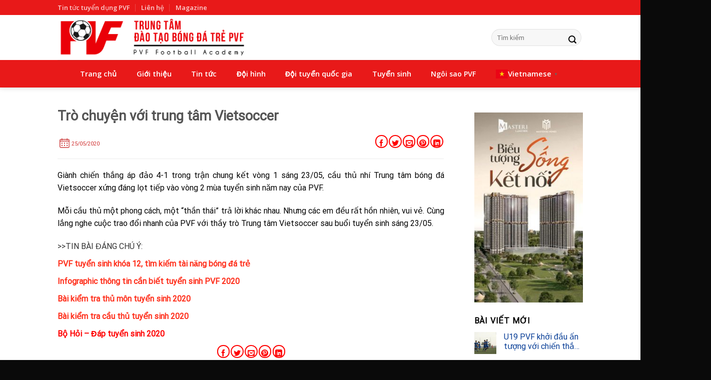

--- FILE ---
content_type: text/html; charset=UTF-8
request_url: https://pvf.com.vn/tro-chuyen-voi-trung-tam-vietsoccer/
body_size: 23239
content:
<!DOCTYPE html>
<html lang="vi" class="loading-site no-js">
<head>
	<meta charset="UTF-8" />
	<link rel="profile" href="http://gmpg.org/xfn/11" />
	<link rel="pingback" href="https://pvf.com.vn/xmlrpc.php" />

	<script>(function(html){html.className = html.className.replace(/\bno-js\b/,'js')})(document.documentElement);</script>
<meta name='robots' content='index, follow, max-image-preview:large, max-snippet:-1, max-video-preview:-1' />
<meta name="viewport" content="width=device-width, initial-scale=1" />
	<!-- This site is optimized with the Yoast SEO plugin v21.5 - https://yoast.com/wordpress/plugins/seo/ -->
	<title>Trò chuyện với trung tâm Vietsoccer - Trung tâm PVF</title>
	<link rel="canonical" href="https://pvf.com.vn/tro-chuyen-voi-trung-tam-vietsoccer/" />
	<meta property="og:locale" content="vi_VN" />
	<meta property="og:type" content="article" />
	<meta property="og:title" content="Trò chuyện với trung tâm Vietsoccer - Trung tâm PVF" />
	<meta property="og:description" content="25/05/2020 Gi&agrave;nh chiến thắng &aacute;p đảo 4-1 trong trận chung kết v&ograve;ng 1 s&aacute;ng 23/05, cầu thủ nh&iacute; Trung t&acirc;m b&oacute;ng đ&aacute; Vietsoccer xứng đ&aacute;ng lọt tiếp v&agrave;o v&ograve;ng 2 m&ugrave;a tuyển sinh năm nay của PVF. Mỗi cầu thủ một phong c&aacute;ch, một &#8220;thần th&aacute;i&#8221; trả lời kh&aacute;c nhau. Nhưng c&aacute;c em đều rất [...]" />
	<meta property="og:url" content="https://pvf.com.vn/tro-chuyen-voi-trung-tam-vietsoccer/" />
	<meta property="og:site_name" content="Trung tâm PVF" />
	<meta property="article:publisher" content="https://www.facebook.com/PVFFootballAcademy" />
	<meta property="article:published_time" content="2020-05-25T02:58:14+00:00" />
	<meta name="author" content="admin" />
	<meta name="twitter:card" content="summary_large_image" />
	<meta name="twitter:label1" content="Được viết bởi" />
	<meta name="twitter:data1" content="admin" />
	<meta name="twitter:label2" content="Ước tính thời gian đọc" />
	<meta name="twitter:data2" content="1 phút" />
	<script type="application/ld+json" class="yoast-schema-graph">{"@context":"https://schema.org","@graph":[{"@type":"Article","@id":"https://pvf.com.vn/tro-chuyen-voi-trung-tam-vietsoccer/#article","isPartOf":{"@id":"https://pvf.com.vn/tro-chuyen-voi-trung-tam-vietsoccer/"},"author":{"name":"admin","@id":"https://pvf.com.vn/#/schema/person/1b556608cc0a3a844151bff47b82e697"},"headline":"Trò chuyện với trung tâm Vietsoccer","datePublished":"2020-05-25T02:58:14+00:00","dateModified":"2020-05-25T02:58:14+00:00","mainEntityOfPage":{"@id":"https://pvf.com.vn/tro-chuyen-voi-trung-tam-vietsoccer/"},"wordCount":228,"commentCount":0,"publisher":{"@id":"https://pvf.com.vn/#organization"},"articleSection":["Tin tức tuyển sinh PVF"],"inLanguage":"vi","potentialAction":[{"@type":"CommentAction","name":"Comment","target":["https://pvf.com.vn/tro-chuyen-voi-trung-tam-vietsoccer/#respond"]}]},{"@type":"WebPage","@id":"https://pvf.com.vn/tro-chuyen-voi-trung-tam-vietsoccer/","url":"https://pvf.com.vn/tro-chuyen-voi-trung-tam-vietsoccer/","name":"Trò chuyện với trung tâm Vietsoccer - Trung tâm PVF","isPartOf":{"@id":"https://pvf.com.vn/#website"},"datePublished":"2020-05-25T02:58:14+00:00","dateModified":"2020-05-25T02:58:14+00:00","breadcrumb":{"@id":"https://pvf.com.vn/tro-chuyen-voi-trung-tam-vietsoccer/#breadcrumb"},"inLanguage":"vi","potentialAction":[{"@type":"ReadAction","target":["https://pvf.com.vn/tro-chuyen-voi-trung-tam-vietsoccer/"]}]},{"@type":"BreadcrumbList","@id":"https://pvf.com.vn/tro-chuyen-voi-trung-tam-vietsoccer/#breadcrumb","itemListElement":[{"@type":"ListItem","position":1,"name":"Trang chủ","item":"https://pvf.com.vn/"},{"@type":"ListItem","position":2,"name":"Tin tức PVF","item":"https://pvf.com.vn/tin-tuc-pvf/"},{"@type":"ListItem","position":3,"name":"Trò chuyện với trung tâm Vietsoccer"}]},{"@type":"WebSite","@id":"https://pvf.com.vn/#website","url":"https://pvf.com.vn/","name":"Trung tâm PVF","description":"","publisher":{"@id":"https://pvf.com.vn/#organization"},"potentialAction":[{"@type":"SearchAction","target":{"@type":"EntryPoint","urlTemplate":"https://pvf.com.vn/?s={search_term_string}"},"query-input":"required name=search_term_string"}],"inLanguage":"vi"},{"@type":"Organization","@id":"https://pvf.com.vn/#organization","name":"Trung tâm PVF","url":"https://pvf.com.vn/","logo":{"@type":"ImageObject","inLanguage":"vi","@id":"https://pvf.com.vn/#/schema/logo/image/","url":"https://pvf.com.vn/wp-content/uploads/2023/11/Logo-PVF-2.png","contentUrl":"https://pvf.com.vn/wp-content/uploads/2023/11/Logo-PVF-2.png","width":493,"height":268,"caption":"Trung tâm PVF"},"image":{"@id":"https://pvf.com.vn/#/schema/logo/image/"},"sameAs":["https://www.facebook.com/PVFFootballAcademy","https://www.youtube.com/@pvffootballacademy"]},{"@type":"Person","@id":"https://pvf.com.vn/#/schema/person/1b556608cc0a3a844151bff47b82e697","name":"admin","image":{"@type":"ImageObject","inLanguage":"vi","@id":"https://pvf.com.vn/#/schema/person/image/","url":"https://secure.gravatar.com/avatar/47f794694b364c8473e5f5ee13eb1ca990b3a42f3b8f0493753726ce70d5e1d5?s=96&d=mm&r=g","contentUrl":"https://secure.gravatar.com/avatar/47f794694b364c8473e5f5ee13eb1ca990b3a42f3b8f0493753726ce70d5e1d5?s=96&d=mm&r=g","caption":"admin"},"sameAs":["https://pvf.com.vn"],"url":"https://pvf.com.vn/author/admin/"}]}</script>
	<!-- / Yoast SEO plugin. -->


<link rel='dns-prefetch' href='//www.googletagmanager.com' />
<link rel='dns-prefetch' href='//cdn.jsdelivr.net' />
<link rel='prefetch' href='https://pvf.com.vn/wp-content/themes/flatsome/assets/js/chunk.countup.js?ver=3.16.8' />
<link rel='prefetch' href='https://pvf.com.vn/wp-content/themes/flatsome/assets/js/chunk.sticky-sidebar.js?ver=3.16.8' />
<link rel='prefetch' href='https://pvf.com.vn/wp-content/themes/flatsome/assets/js/chunk.tooltips.js?ver=3.16.8' />
<link rel='prefetch' href='https://pvf.com.vn/wp-content/themes/flatsome/assets/js/chunk.vendors-popups.js?ver=3.16.8' />
<link rel='prefetch' href='https://pvf.com.vn/wp-content/themes/flatsome/assets/js/chunk.vendors-slider.js?ver=3.16.8' />
<link rel="alternate" type="application/rss+xml" title="Dòng thông tin Trung tâm PVF &raquo;" href="https://pvf.com.vn/feed/" />
<link rel="alternate" type="application/rss+xml" title="Trung tâm PVF &raquo; Dòng bình luận" href="https://pvf.com.vn/comments/feed/" />
<link rel="alternate" type="application/rss+xml" title="Trung tâm PVF &raquo; Trò chuyện với trung tâm Vietsoccer Dòng bình luận" href="https://pvf.com.vn/tro-chuyen-voi-trung-tam-vietsoccer/feed/" />
<link rel="alternate" title="oNhúng (JSON)" type="application/json+oembed" href="https://pvf.com.vn/wp-json/oembed/1.0/embed?url=https%3A%2F%2Fpvf.com.vn%2Ftro-chuyen-voi-trung-tam-vietsoccer%2F" />
<link rel="alternate" title="oNhúng (XML)" type="text/xml+oembed" href="https://pvf.com.vn/wp-json/oembed/1.0/embed?url=https%3A%2F%2Fpvf.com.vn%2Ftro-chuyen-voi-trung-tam-vietsoccer%2F&#038;format=xml" />
<style id='wp-img-auto-sizes-contain-inline-css' type='text/css'>
img:is([sizes=auto i],[sizes^="auto," i]){contain-intrinsic-size:3000px 1500px}
/*# sourceURL=wp-img-auto-sizes-contain-inline-css */
</style>
<style id='wp-emoji-styles-inline-css' type='text/css'>

	img.wp-smiley, img.emoji {
		display: inline !important;
		border: none !important;
		box-shadow: none !important;
		height: 1em !important;
		width: 1em !important;
		margin: 0 0.07em !important;
		vertical-align: -0.1em !important;
		background: none !important;
		padding: 0 !important;
	}
/*# sourceURL=wp-emoji-styles-inline-css */
</style>
<style id='wp-block-library-inline-css' type='text/css'>
:root{--wp-block-synced-color:#7a00df;--wp-block-synced-color--rgb:122,0,223;--wp-bound-block-color:var(--wp-block-synced-color);--wp-editor-canvas-background:#ddd;--wp-admin-theme-color:#007cba;--wp-admin-theme-color--rgb:0,124,186;--wp-admin-theme-color-darker-10:#006ba1;--wp-admin-theme-color-darker-10--rgb:0,107,160.5;--wp-admin-theme-color-darker-20:#005a87;--wp-admin-theme-color-darker-20--rgb:0,90,135;--wp-admin-border-width-focus:2px}@media (min-resolution:192dpi){:root{--wp-admin-border-width-focus:1.5px}}.wp-element-button{cursor:pointer}:root .has-very-light-gray-background-color{background-color:#eee}:root .has-very-dark-gray-background-color{background-color:#313131}:root .has-very-light-gray-color{color:#eee}:root .has-very-dark-gray-color{color:#313131}:root .has-vivid-green-cyan-to-vivid-cyan-blue-gradient-background{background:linear-gradient(135deg,#00d084,#0693e3)}:root .has-purple-crush-gradient-background{background:linear-gradient(135deg,#34e2e4,#4721fb 50%,#ab1dfe)}:root .has-hazy-dawn-gradient-background{background:linear-gradient(135deg,#faaca8,#dad0ec)}:root .has-subdued-olive-gradient-background{background:linear-gradient(135deg,#fafae1,#67a671)}:root .has-atomic-cream-gradient-background{background:linear-gradient(135deg,#fdd79a,#004a59)}:root .has-nightshade-gradient-background{background:linear-gradient(135deg,#330968,#31cdcf)}:root .has-midnight-gradient-background{background:linear-gradient(135deg,#020381,#2874fc)}:root{--wp--preset--font-size--normal:16px;--wp--preset--font-size--huge:42px}.has-regular-font-size{font-size:1em}.has-larger-font-size{font-size:2.625em}.has-normal-font-size{font-size:var(--wp--preset--font-size--normal)}.has-huge-font-size{font-size:var(--wp--preset--font-size--huge)}.has-text-align-center{text-align:center}.has-text-align-left{text-align:left}.has-text-align-right{text-align:right}.has-fit-text{white-space:nowrap!important}#end-resizable-editor-section{display:none}.aligncenter{clear:both}.items-justified-left{justify-content:flex-start}.items-justified-center{justify-content:center}.items-justified-right{justify-content:flex-end}.items-justified-space-between{justify-content:space-between}.screen-reader-text{border:0;clip-path:inset(50%);height:1px;margin:-1px;overflow:hidden;padding:0;position:absolute;width:1px;word-wrap:normal!important}.screen-reader-text:focus{background-color:#ddd;clip-path:none;color:#444;display:block;font-size:1em;height:auto;left:5px;line-height:normal;padding:15px 23px 14px;text-decoration:none;top:5px;width:auto;z-index:100000}html :where(.has-border-color){border-style:solid}html :where([style*=border-top-color]){border-top-style:solid}html :where([style*=border-right-color]){border-right-style:solid}html :where([style*=border-bottom-color]){border-bottom-style:solid}html :where([style*=border-left-color]){border-left-style:solid}html :where([style*=border-width]){border-style:solid}html :where([style*=border-top-width]){border-top-style:solid}html :where([style*=border-right-width]){border-right-style:solid}html :where([style*=border-bottom-width]){border-bottom-style:solid}html :where([style*=border-left-width]){border-left-style:solid}html :where(img[class*=wp-image-]){height:auto;max-width:100%}:where(figure){margin:0 0 1em}html :where(.is-position-sticky){--wp-admin--admin-bar--position-offset:var(--wp-admin--admin-bar--height,0px)}@media screen and (max-width:600px){html :where(.is-position-sticky){--wp-admin--admin-bar--position-offset:0px}}

/*# sourceURL=wp-block-library-inline-css */
</style><style id='global-styles-inline-css' type='text/css'>
:root{--wp--preset--aspect-ratio--square: 1;--wp--preset--aspect-ratio--4-3: 4/3;--wp--preset--aspect-ratio--3-4: 3/4;--wp--preset--aspect-ratio--3-2: 3/2;--wp--preset--aspect-ratio--2-3: 2/3;--wp--preset--aspect-ratio--16-9: 16/9;--wp--preset--aspect-ratio--9-16: 9/16;--wp--preset--color--black: #000000;--wp--preset--color--cyan-bluish-gray: #abb8c3;--wp--preset--color--white: #ffffff;--wp--preset--color--pale-pink: #f78da7;--wp--preset--color--vivid-red: #cf2e2e;--wp--preset--color--luminous-vivid-orange: #ff6900;--wp--preset--color--luminous-vivid-amber: #fcb900;--wp--preset--color--light-green-cyan: #7bdcb5;--wp--preset--color--vivid-green-cyan: #00d084;--wp--preset--color--pale-cyan-blue: #8ed1fc;--wp--preset--color--vivid-cyan-blue: #0693e3;--wp--preset--color--vivid-purple: #9b51e0;--wp--preset--gradient--vivid-cyan-blue-to-vivid-purple: linear-gradient(135deg,rgb(6,147,227) 0%,rgb(155,81,224) 100%);--wp--preset--gradient--light-green-cyan-to-vivid-green-cyan: linear-gradient(135deg,rgb(122,220,180) 0%,rgb(0,208,130) 100%);--wp--preset--gradient--luminous-vivid-amber-to-luminous-vivid-orange: linear-gradient(135deg,rgb(252,185,0) 0%,rgb(255,105,0) 100%);--wp--preset--gradient--luminous-vivid-orange-to-vivid-red: linear-gradient(135deg,rgb(255,105,0) 0%,rgb(207,46,46) 100%);--wp--preset--gradient--very-light-gray-to-cyan-bluish-gray: linear-gradient(135deg,rgb(238,238,238) 0%,rgb(169,184,195) 100%);--wp--preset--gradient--cool-to-warm-spectrum: linear-gradient(135deg,rgb(74,234,220) 0%,rgb(151,120,209) 20%,rgb(207,42,186) 40%,rgb(238,44,130) 60%,rgb(251,105,98) 80%,rgb(254,248,76) 100%);--wp--preset--gradient--blush-light-purple: linear-gradient(135deg,rgb(255,206,236) 0%,rgb(152,150,240) 100%);--wp--preset--gradient--blush-bordeaux: linear-gradient(135deg,rgb(254,205,165) 0%,rgb(254,45,45) 50%,rgb(107,0,62) 100%);--wp--preset--gradient--luminous-dusk: linear-gradient(135deg,rgb(255,203,112) 0%,rgb(199,81,192) 50%,rgb(65,88,208) 100%);--wp--preset--gradient--pale-ocean: linear-gradient(135deg,rgb(255,245,203) 0%,rgb(182,227,212) 50%,rgb(51,167,181) 100%);--wp--preset--gradient--electric-grass: linear-gradient(135deg,rgb(202,248,128) 0%,rgb(113,206,126) 100%);--wp--preset--gradient--midnight: linear-gradient(135deg,rgb(2,3,129) 0%,rgb(40,116,252) 100%);--wp--preset--font-size--small: 13px;--wp--preset--font-size--medium: 20px;--wp--preset--font-size--large: 36px;--wp--preset--font-size--x-large: 42px;--wp--preset--spacing--20: 0.44rem;--wp--preset--spacing--30: 0.67rem;--wp--preset--spacing--40: 1rem;--wp--preset--spacing--50: 1.5rem;--wp--preset--spacing--60: 2.25rem;--wp--preset--spacing--70: 3.38rem;--wp--preset--spacing--80: 5.06rem;--wp--preset--shadow--natural: 6px 6px 9px rgba(0, 0, 0, 0.2);--wp--preset--shadow--deep: 12px 12px 50px rgba(0, 0, 0, 0.4);--wp--preset--shadow--sharp: 6px 6px 0px rgba(0, 0, 0, 0.2);--wp--preset--shadow--outlined: 6px 6px 0px -3px rgb(255, 255, 255), 6px 6px rgb(0, 0, 0);--wp--preset--shadow--crisp: 6px 6px 0px rgb(0, 0, 0);}:where(.is-layout-flex){gap: 0.5em;}:where(.is-layout-grid){gap: 0.5em;}body .is-layout-flex{display: flex;}.is-layout-flex{flex-wrap: wrap;align-items: center;}.is-layout-flex > :is(*, div){margin: 0;}body .is-layout-grid{display: grid;}.is-layout-grid > :is(*, div){margin: 0;}:where(.wp-block-columns.is-layout-flex){gap: 2em;}:where(.wp-block-columns.is-layout-grid){gap: 2em;}:where(.wp-block-post-template.is-layout-flex){gap: 1.25em;}:where(.wp-block-post-template.is-layout-grid){gap: 1.25em;}.has-black-color{color: var(--wp--preset--color--black) !important;}.has-cyan-bluish-gray-color{color: var(--wp--preset--color--cyan-bluish-gray) !important;}.has-white-color{color: var(--wp--preset--color--white) !important;}.has-pale-pink-color{color: var(--wp--preset--color--pale-pink) !important;}.has-vivid-red-color{color: var(--wp--preset--color--vivid-red) !important;}.has-luminous-vivid-orange-color{color: var(--wp--preset--color--luminous-vivid-orange) !important;}.has-luminous-vivid-amber-color{color: var(--wp--preset--color--luminous-vivid-amber) !important;}.has-light-green-cyan-color{color: var(--wp--preset--color--light-green-cyan) !important;}.has-vivid-green-cyan-color{color: var(--wp--preset--color--vivid-green-cyan) !important;}.has-pale-cyan-blue-color{color: var(--wp--preset--color--pale-cyan-blue) !important;}.has-vivid-cyan-blue-color{color: var(--wp--preset--color--vivid-cyan-blue) !important;}.has-vivid-purple-color{color: var(--wp--preset--color--vivid-purple) !important;}.has-black-background-color{background-color: var(--wp--preset--color--black) !important;}.has-cyan-bluish-gray-background-color{background-color: var(--wp--preset--color--cyan-bluish-gray) !important;}.has-white-background-color{background-color: var(--wp--preset--color--white) !important;}.has-pale-pink-background-color{background-color: var(--wp--preset--color--pale-pink) !important;}.has-vivid-red-background-color{background-color: var(--wp--preset--color--vivid-red) !important;}.has-luminous-vivid-orange-background-color{background-color: var(--wp--preset--color--luminous-vivid-orange) !important;}.has-luminous-vivid-amber-background-color{background-color: var(--wp--preset--color--luminous-vivid-amber) !important;}.has-light-green-cyan-background-color{background-color: var(--wp--preset--color--light-green-cyan) !important;}.has-vivid-green-cyan-background-color{background-color: var(--wp--preset--color--vivid-green-cyan) !important;}.has-pale-cyan-blue-background-color{background-color: var(--wp--preset--color--pale-cyan-blue) !important;}.has-vivid-cyan-blue-background-color{background-color: var(--wp--preset--color--vivid-cyan-blue) !important;}.has-vivid-purple-background-color{background-color: var(--wp--preset--color--vivid-purple) !important;}.has-black-border-color{border-color: var(--wp--preset--color--black) !important;}.has-cyan-bluish-gray-border-color{border-color: var(--wp--preset--color--cyan-bluish-gray) !important;}.has-white-border-color{border-color: var(--wp--preset--color--white) !important;}.has-pale-pink-border-color{border-color: var(--wp--preset--color--pale-pink) !important;}.has-vivid-red-border-color{border-color: var(--wp--preset--color--vivid-red) !important;}.has-luminous-vivid-orange-border-color{border-color: var(--wp--preset--color--luminous-vivid-orange) !important;}.has-luminous-vivid-amber-border-color{border-color: var(--wp--preset--color--luminous-vivid-amber) !important;}.has-light-green-cyan-border-color{border-color: var(--wp--preset--color--light-green-cyan) !important;}.has-vivid-green-cyan-border-color{border-color: var(--wp--preset--color--vivid-green-cyan) !important;}.has-pale-cyan-blue-border-color{border-color: var(--wp--preset--color--pale-cyan-blue) !important;}.has-vivid-cyan-blue-border-color{border-color: var(--wp--preset--color--vivid-cyan-blue) !important;}.has-vivid-purple-border-color{border-color: var(--wp--preset--color--vivid-purple) !important;}.has-vivid-cyan-blue-to-vivid-purple-gradient-background{background: var(--wp--preset--gradient--vivid-cyan-blue-to-vivid-purple) !important;}.has-light-green-cyan-to-vivid-green-cyan-gradient-background{background: var(--wp--preset--gradient--light-green-cyan-to-vivid-green-cyan) !important;}.has-luminous-vivid-amber-to-luminous-vivid-orange-gradient-background{background: var(--wp--preset--gradient--luminous-vivid-amber-to-luminous-vivid-orange) !important;}.has-luminous-vivid-orange-to-vivid-red-gradient-background{background: var(--wp--preset--gradient--luminous-vivid-orange-to-vivid-red) !important;}.has-very-light-gray-to-cyan-bluish-gray-gradient-background{background: var(--wp--preset--gradient--very-light-gray-to-cyan-bluish-gray) !important;}.has-cool-to-warm-spectrum-gradient-background{background: var(--wp--preset--gradient--cool-to-warm-spectrum) !important;}.has-blush-light-purple-gradient-background{background: var(--wp--preset--gradient--blush-light-purple) !important;}.has-blush-bordeaux-gradient-background{background: var(--wp--preset--gradient--blush-bordeaux) !important;}.has-luminous-dusk-gradient-background{background: var(--wp--preset--gradient--luminous-dusk) !important;}.has-pale-ocean-gradient-background{background: var(--wp--preset--gradient--pale-ocean) !important;}.has-electric-grass-gradient-background{background: var(--wp--preset--gradient--electric-grass) !important;}.has-midnight-gradient-background{background: var(--wp--preset--gradient--midnight) !important;}.has-small-font-size{font-size: var(--wp--preset--font-size--small) !important;}.has-medium-font-size{font-size: var(--wp--preset--font-size--medium) !important;}.has-large-font-size{font-size: var(--wp--preset--font-size--large) !important;}.has-x-large-font-size{font-size: var(--wp--preset--font-size--x-large) !important;}
/*# sourceURL=global-styles-inline-css */
</style>

<style id='classic-theme-styles-inline-css' type='text/css'>
/*! This file is auto-generated */
.wp-block-button__link{color:#fff;background-color:#32373c;border-radius:9999px;box-shadow:none;text-decoration:none;padding:calc(.667em + 2px) calc(1.333em + 2px);font-size:1.125em}.wp-block-file__button{background:#32373c;color:#fff;text-decoration:none}
/*# sourceURL=/wp-includes/css/classic-themes.min.css */
</style>
<link rel='stylesheet' id='contact-form-7-css' href='https://pvf.com.vn/wp-content/plugins/contact-form-7/includes/css/styles.css?ver=5.8.2' type='text/css' media='all' />
<style id='woocommerce-inline-inline-css' type='text/css'>
.woocommerce form .form-row .required { visibility: visible; }
/*# sourceURL=woocommerce-inline-inline-css */
</style>
<link rel='stylesheet' id='tablepress-default-css' href='https://pvf.com.vn/wp-content/plugins/tablepress/css/build/default.css?ver=2.3.1' type='text/css' media='all' />
<link rel='stylesheet' id='flatsome-main-css' href='https://pvf.com.vn/wp-content/themes/flatsome/assets/css/flatsome.css?ver=3.16.8' type='text/css' media='all' />
<style id='flatsome-main-inline-css' type='text/css'>
@font-face {
				font-family: "fl-icons";
				font-display: block;
				src: url(https://pvf.com.vn/wp-content/themes/flatsome/assets/css/icons/fl-icons.eot?v=3.16.8);
				src:
					url(https://pvf.com.vn/wp-content/themes/flatsome/assets/css/icons/fl-icons.eot#iefix?v=3.16.8) format("embedded-opentype"),
					url(https://pvf.com.vn/wp-content/themes/flatsome/assets/css/icons/fl-icons.woff2?v=3.16.8) format("woff2"),
					url(https://pvf.com.vn/wp-content/themes/flatsome/assets/css/icons/fl-icons.ttf?v=3.16.8) format("truetype"),
					url(https://pvf.com.vn/wp-content/themes/flatsome/assets/css/icons/fl-icons.woff?v=3.16.8) format("woff"),
					url(https://pvf.com.vn/wp-content/themes/flatsome/assets/css/icons/fl-icons.svg?v=3.16.8#fl-icons) format("svg");
			}
/*# sourceURL=flatsome-main-inline-css */
</style>
<link rel='stylesheet' id='flatsome-shop-css' href='https://pvf.com.vn/wp-content/themes/flatsome/assets/css/flatsome-shop.css?ver=3.16.8' type='text/css' media='all' />
<link rel='stylesheet' id='flatsome-style-css' href='https://pvf.com.vn/wp-content/themes/trungtampvf/style.css?ver=3.0' type='text/css' media='all' />
<script type="text/javascript">
            window._nslDOMReady = function (callback) {
                if ( document.readyState === "complete" || document.readyState === "interactive" ) {
                    callback();
                } else {
                    document.addEventListener( "DOMContentLoaded", callback );
                }
            };
            </script><script type="text/javascript" src="https://pvf.com.vn/wp-includes/js/jquery/jquery.min.js?ver=3.7.1" id="jquery-core-js"></script>
<script type="text/javascript" src="https://pvf.com.vn/wp-includes/js/jquery/jquery-migrate.min.js?ver=3.4.1" id="jquery-migrate-js"></script>

<!-- Đoạn mã Google tag (gtag.js) được thêm bởi Site Kit -->
<!-- Đoạn mã Google Analytics được thêm bởi Site Kit -->
<script type="text/javascript" src="https://www.googletagmanager.com/gtag/js?id=GT-NSSSBCG4" id="google_gtagjs-js" async></script>
<script type="text/javascript" id="google_gtagjs-js-after">
/* <![CDATA[ */
window.dataLayer = window.dataLayer || [];function gtag(){dataLayer.push(arguments);}
gtag("set","linker",{"domains":["pvf.com.vn"]});
gtag("js", new Date());
gtag("set", "developer_id.dZTNiMT", true);
gtag("config", "GT-NSSSBCG4");
 window._googlesitekit = window._googlesitekit || {}; window._googlesitekit.throttledEvents = []; window._googlesitekit.gtagEvent = (name, data) => { var key = JSON.stringify( { name, data } ); if ( !! window._googlesitekit.throttledEvents[ key ] ) { return; } window._googlesitekit.throttledEvents[ key ] = true; setTimeout( () => { delete window._googlesitekit.throttledEvents[ key ]; }, 5 ); gtag( "event", name, { ...data, event_source: "site-kit" } ); }; 
//# sourceURL=google_gtagjs-js-after
/* ]]> */
</script>
<link rel="https://api.w.org/" href="https://pvf.com.vn/wp-json/" /><link rel="alternate" title="JSON" type="application/json" href="https://pvf.com.vn/wp-json/wp/v2/posts/3079" /><link rel="EditURI" type="application/rsd+xml" title="RSD" href="https://pvf.com.vn/xmlrpc.php?rsd" />
<meta name="generator" content="WordPress 6.9" />
<meta name="generator" content="WooCommerce 8.2.4" />
<link rel='shortlink' href='https://pvf.com.vn/?p=3079' />
<meta name="generator" content="Site Kit by Google 1.165.0" /><!-- Google tag (gtag.js) -->
<script async src="https://www.googletagmanager.com/gtag/js?id=G-WYL5S91V0G"></script>
<script>
  window.dataLayer = window.dataLayer || [];
  function gtag(){dataLayer.push(arguments);}
  gtag('js', new Date());

  gtag('config', 'G-WYL5S91V0G');
</script><style>.bg{opacity: 0; transition: opacity 1s; -webkit-transition: opacity 1s;} .bg-loaded{opacity: 1;}</style>	<noscript><style>.woocommerce-product-gallery{ opacity: 1 !important; }</style></noscript>
	<link rel="icon" href="https://pvf.com.vn/wp-content/uploads/2023/11/cropped-icon-pvf-32x32.png" sizes="32x32" />
<link rel="icon" href="https://pvf.com.vn/wp-content/uploads/2023/11/cropped-icon-pvf-192x192.png" sizes="192x192" />
<link rel="apple-touch-icon" href="https://pvf.com.vn/wp-content/uploads/2023/11/cropped-icon-pvf-180x180.png" />
<meta name="msapplication-TileImage" content="https://pvf.com.vn/wp-content/uploads/2023/11/cropped-icon-pvf-270x270.png" />
<style id="custom-css" type="text/css">:root {--primary-color: #e81919;}.header-main{height: 90px}#logo img{max-height: 90px}#logo{width:380px;}.header-bottom{min-height: 35px}.header-top{min-height: 30px}.transparent .header-main{height: 90px}.transparent #logo img{max-height: 90px}.has-transparent + .page-title:first-of-type,.has-transparent + #main > .page-title,.has-transparent + #main > div > .page-title,.has-transparent + #main .page-header-wrapper:first-of-type .page-title{padding-top: 170px;}.header.show-on-scroll,.stuck .header-main{height:70px!important}.stuck #logo img{max-height: 70px!important}.search-form{ width: 100%;}.header-bg-color {background-color: #FFF}.header-bottom {background-color: #e81919}.top-bar-nav > li > a{line-height: 16px }.header-bottom-nav > li > a{line-height: 55px }@media (max-width: 549px) {.header-main{height: 70px}#logo img{max-height: 70px}}.nav-dropdown-has-arrow.nav-dropdown-has-border li.has-dropdown:before{border-bottom-color: #ffffff;}.nav .nav-dropdown{border-color: #ffffff }.nav-dropdown{font-size:100%}.nav-dropdown-has-arrow li.has-dropdown:after{border-bottom-color: #e81919;}.nav .nav-dropdown{background-color: #e81919}/* Color */.accordion-title.active, .has-icon-bg .icon .icon-inner,.logo a, .primary.is-underline, .primary.is-link, .badge-outline .badge-inner, .nav-outline > li.active> a,.nav-outline >li.active > a, .cart-icon strong,[data-color='primary'], .is-outline.primary{color: #e81919;}/* Color !important */[data-text-color="primary"]{color: #e81919!important;}/* Background Color */[data-text-bg="primary"]{background-color: #e81919;}/* Background */.scroll-to-bullets a,.featured-title, .label-new.menu-item > a:after, .nav-pagination > li > .current,.nav-pagination > li > span:hover,.nav-pagination > li > a:hover,.has-hover:hover .badge-outline .badge-inner,button[type="submit"], .button.wc-forward:not(.checkout):not(.checkout-button), .button.submit-button, .button.primary:not(.is-outline),.featured-table .title,.is-outline:hover, .has-icon:hover .icon-label,.nav-dropdown-bold .nav-column li > a:hover, .nav-dropdown.nav-dropdown-bold > li > a:hover, .nav-dropdown-bold.dark .nav-column li > a:hover, .nav-dropdown.nav-dropdown-bold.dark > li > a:hover, .header-vertical-menu__opener ,.is-outline:hover, .tagcloud a:hover,.grid-tools a, input[type='submit']:not(.is-form), .box-badge:hover .box-text, input.button.alt,.nav-box > li > a:hover,.nav-box > li.active > a,.nav-pills > li.active > a ,.current-dropdown .cart-icon strong, .cart-icon:hover strong, .nav-line-bottom > li > a:before, .nav-line-grow > li > a:before, .nav-line > li > a:before,.banner, .header-top, .slider-nav-circle .flickity-prev-next-button:hover svg, .slider-nav-circle .flickity-prev-next-button:hover .arrow, .primary.is-outline:hover, .button.primary:not(.is-outline), input[type='submit'].primary, input[type='submit'].primary, input[type='reset'].button, input[type='button'].primary, .badge-inner{background-color: #e81919;}/* Border */.nav-vertical.nav-tabs > li.active > a,.scroll-to-bullets a.active,.nav-pagination > li > .current,.nav-pagination > li > span:hover,.nav-pagination > li > a:hover,.has-hover:hover .badge-outline .badge-inner,.accordion-title.active,.featured-table,.is-outline:hover, .tagcloud a:hover,blockquote, .has-border, .cart-icon strong:after,.cart-icon strong,.blockUI:before, .processing:before,.loading-spin, .slider-nav-circle .flickity-prev-next-button:hover svg, .slider-nav-circle .flickity-prev-next-button:hover .arrow, .primary.is-outline:hover{border-color: #e81919}.nav-tabs > li.active > a{border-top-color: #e81919}.widget_shopping_cart_content .blockUI.blockOverlay:before { border-left-color: #e81919 }.woocommerce-checkout-review-order .blockUI.blockOverlay:before { border-left-color: #e81919 }/* Fill */.slider .flickity-prev-next-button:hover svg,.slider .flickity-prev-next-button:hover .arrow{fill: #e81919;}/* Focus */.primary:focus-visible, .submit-button:focus-visible, button[type="submit"]:focus-visible { outline-color: #e81919!important; }/* Background Color */[data-icon-label]:after, .secondary.is-underline:hover,.secondary.is-outline:hover,.icon-label,.button.secondary:not(.is-outline),.button.alt:not(.is-outline), .badge-inner.on-sale, .button.checkout, .single_add_to_cart_button, .current .breadcrumb-step{ background-color:#033b95; }[data-text-bg="secondary"]{background-color: #033b95;}/* Color */.secondary.is-underline,.secondary.is-link, .secondary.is-outline,.stars a.active, .star-rating:before, .woocommerce-page .star-rating:before,.star-rating span:before, .color-secondary{color: #033b95}/* Color !important */[data-text-color="secondary"]{color: #033b95!important;}/* Border */.secondary.is-outline:hover{border-color:#033b95}/* Focus */.secondary:focus-visible, .alt:focus-visible { outline-color: #033b95!important; }body{color: #000000}body{font-size: 100%;}@media screen and (max-width: 549px){body{font-size: 100%;}}body{font-family: Roboto, sans-serif;}body {font-weight: 400;font-style: normal;}.nav > li > a {font-family: "Open Sans", sans-serif;}.mobile-sidebar-levels-2 .nav > li > ul > li > a {font-family: "Open Sans", sans-serif;}.nav > li > a,.mobile-sidebar-levels-2 .nav > li > ul > li > a {font-weight: 600;font-style: normal;}h1,h2,h3,h4,h5,h6,.heading-font, .off-canvas-center .nav-sidebar.nav-vertical > li > a{font-family: Roboto, sans-serif;}h1,h2,h3,h4,h5,h6,.heading-font,.banner h1,.banner h2 {font-weight: 400;font-style: normal;}.alt-font{font-family: -apple-system, BlinkMacSystemFont, "Segoe UI", Roboto, Oxygen-Sans, Ubuntu, Cantarell, "Helvetica Neue", sans-serif;}.alt-font {font-weight: 400!important;font-style: normal!important;}.header:not(.transparent) .header-bottom-nav.nav > li > a{color: #ffffff;}.header:not(.transparent) .header-bottom-nav.nav > li > a:hover,.header:not(.transparent) .header-bottom-nav.nav > li.active > a,.header:not(.transparent) .header-bottom-nav.nav > li.current > a,.header:not(.transparent) .header-bottom-nav.nav > li > a.active,.header:not(.transparent) .header-bottom-nav.nav > li > a.current{color: #e81919;}.header-bottom-nav.nav-line-bottom > li > a:before,.header-bottom-nav.nav-line-grow > li > a:before,.header-bottom-nav.nav-line > li > a:before,.header-bottom-nav.nav-box > li > a:hover,.header-bottom-nav.nav-box > li.active > a,.header-bottom-nav.nav-pills > li > a:hover,.header-bottom-nav.nav-pills > li.active > a{color:#FFF!important;background-color: #e81919;}a{color: #033b95;}a:hover{color: #e81919;}.tagcloud a:hover{border-color: #e81919;background-color: #e81919;}@media screen and (min-width: 550px){.products .box-vertical .box-image{min-width: 300px!important;width: 300px!important;}}.footer-1{background-color: #ffffff}.footer-2{background-color: #e81919}.absolute-footer, html{background-color: #0a0a0a}.page-title-small + main .product-container > .row{padding-top:0;}.nav-vertical-fly-out > li + li {border-top-width: 1px; border-top-style: solid;}.label-new.menu-item > a:after{content:"New";}.label-hot.menu-item > a:after{content:"Hot";}.label-sale.menu-item > a:after{content:"Sale";}.label-popular.menu-item > a:after{content:"Popular";}</style>		<style type="text/css" id="wp-custom-css">
			
/**Hiệu ứng logo**/
#logo:after,#logo:before{transform: skewX(-25deg) translateY(-50%);content:"";position:absolute;top:50%;width:40px;height:100%;background-color:white;z-index:0}
#logo:before{left:0%;animation:light-left 5s infinite alternate linear}
#logo:after{right:-5%;animation:light-right 5s infinite alternate linear}
 
@keyframes light-left{0%{left:-5%;opacity:0}50%{left:50%;opacity:1}to{left:105%;opacity:0}}@keyframes light-right{0%{right:-5%;opacity:0}50%{right:50%;opacity:1}to{right:105%;opacity:0}}
		</style>
		<style id="kirki-inline-styles">/* cyrillic-ext */
@font-face {
  font-family: 'Roboto';
  font-style: normal;
  font-weight: 400;
  font-stretch: normal;
  font-display: swap;
  src: url(https://pvf.com.vn/wp-content/fonts/roboto/font) format('woff');
  unicode-range: U+0460-052F, U+1C80-1C8A, U+20B4, U+2DE0-2DFF, U+A640-A69F, U+FE2E-FE2F;
}
/* cyrillic */
@font-face {
  font-family: 'Roboto';
  font-style: normal;
  font-weight: 400;
  font-stretch: normal;
  font-display: swap;
  src: url(https://pvf.com.vn/wp-content/fonts/roboto/font) format('woff');
  unicode-range: U+0301, U+0400-045F, U+0490-0491, U+04B0-04B1, U+2116;
}
/* greek-ext */
@font-face {
  font-family: 'Roboto';
  font-style: normal;
  font-weight: 400;
  font-stretch: normal;
  font-display: swap;
  src: url(https://pvf.com.vn/wp-content/fonts/roboto/font) format('woff');
  unicode-range: U+1F00-1FFF;
}
/* greek */
@font-face {
  font-family: 'Roboto';
  font-style: normal;
  font-weight: 400;
  font-stretch: normal;
  font-display: swap;
  src: url(https://pvf.com.vn/wp-content/fonts/roboto/font) format('woff');
  unicode-range: U+0370-0377, U+037A-037F, U+0384-038A, U+038C, U+038E-03A1, U+03A3-03FF;
}
/* math */
@font-face {
  font-family: 'Roboto';
  font-style: normal;
  font-weight: 400;
  font-stretch: normal;
  font-display: swap;
  src: url(https://pvf.com.vn/wp-content/fonts/roboto/font) format('woff');
  unicode-range: U+0302-0303, U+0305, U+0307-0308, U+0310, U+0312, U+0315, U+031A, U+0326-0327, U+032C, U+032F-0330, U+0332-0333, U+0338, U+033A, U+0346, U+034D, U+0391-03A1, U+03A3-03A9, U+03B1-03C9, U+03D1, U+03D5-03D6, U+03F0-03F1, U+03F4-03F5, U+2016-2017, U+2034-2038, U+203C, U+2040, U+2043, U+2047, U+2050, U+2057, U+205F, U+2070-2071, U+2074-208E, U+2090-209C, U+20D0-20DC, U+20E1, U+20E5-20EF, U+2100-2112, U+2114-2115, U+2117-2121, U+2123-214F, U+2190, U+2192, U+2194-21AE, U+21B0-21E5, U+21F1-21F2, U+21F4-2211, U+2213-2214, U+2216-22FF, U+2308-230B, U+2310, U+2319, U+231C-2321, U+2336-237A, U+237C, U+2395, U+239B-23B7, U+23D0, U+23DC-23E1, U+2474-2475, U+25AF, U+25B3, U+25B7, U+25BD, U+25C1, U+25CA, U+25CC, U+25FB, U+266D-266F, U+27C0-27FF, U+2900-2AFF, U+2B0E-2B11, U+2B30-2B4C, U+2BFE, U+3030, U+FF5B, U+FF5D, U+1D400-1D7FF, U+1EE00-1EEFF;
}
/* symbols */
@font-face {
  font-family: 'Roboto';
  font-style: normal;
  font-weight: 400;
  font-stretch: normal;
  font-display: swap;
  src: url(https://pvf.com.vn/wp-content/fonts/roboto/font) format('woff');
  unicode-range: U+0001-000C, U+000E-001F, U+007F-009F, U+20DD-20E0, U+20E2-20E4, U+2150-218F, U+2190, U+2192, U+2194-2199, U+21AF, U+21E6-21F0, U+21F3, U+2218-2219, U+2299, U+22C4-22C6, U+2300-243F, U+2440-244A, U+2460-24FF, U+25A0-27BF, U+2800-28FF, U+2921-2922, U+2981, U+29BF, U+29EB, U+2B00-2BFF, U+4DC0-4DFF, U+FFF9-FFFB, U+10140-1018E, U+10190-1019C, U+101A0, U+101D0-101FD, U+102E0-102FB, U+10E60-10E7E, U+1D2C0-1D2D3, U+1D2E0-1D37F, U+1F000-1F0FF, U+1F100-1F1AD, U+1F1E6-1F1FF, U+1F30D-1F30F, U+1F315, U+1F31C, U+1F31E, U+1F320-1F32C, U+1F336, U+1F378, U+1F37D, U+1F382, U+1F393-1F39F, U+1F3A7-1F3A8, U+1F3AC-1F3AF, U+1F3C2, U+1F3C4-1F3C6, U+1F3CA-1F3CE, U+1F3D4-1F3E0, U+1F3ED, U+1F3F1-1F3F3, U+1F3F5-1F3F7, U+1F408, U+1F415, U+1F41F, U+1F426, U+1F43F, U+1F441-1F442, U+1F444, U+1F446-1F449, U+1F44C-1F44E, U+1F453, U+1F46A, U+1F47D, U+1F4A3, U+1F4B0, U+1F4B3, U+1F4B9, U+1F4BB, U+1F4BF, U+1F4C8-1F4CB, U+1F4D6, U+1F4DA, U+1F4DF, U+1F4E3-1F4E6, U+1F4EA-1F4ED, U+1F4F7, U+1F4F9-1F4FB, U+1F4FD-1F4FE, U+1F503, U+1F507-1F50B, U+1F50D, U+1F512-1F513, U+1F53E-1F54A, U+1F54F-1F5FA, U+1F610, U+1F650-1F67F, U+1F687, U+1F68D, U+1F691, U+1F694, U+1F698, U+1F6AD, U+1F6B2, U+1F6B9-1F6BA, U+1F6BC, U+1F6C6-1F6CF, U+1F6D3-1F6D7, U+1F6E0-1F6EA, U+1F6F0-1F6F3, U+1F6F7-1F6FC, U+1F700-1F7FF, U+1F800-1F80B, U+1F810-1F847, U+1F850-1F859, U+1F860-1F887, U+1F890-1F8AD, U+1F8B0-1F8BB, U+1F8C0-1F8C1, U+1F900-1F90B, U+1F93B, U+1F946, U+1F984, U+1F996, U+1F9E9, U+1FA00-1FA6F, U+1FA70-1FA7C, U+1FA80-1FA89, U+1FA8F-1FAC6, U+1FACE-1FADC, U+1FADF-1FAE9, U+1FAF0-1FAF8, U+1FB00-1FBFF;
}
/* vietnamese */
@font-face {
  font-family: 'Roboto';
  font-style: normal;
  font-weight: 400;
  font-stretch: normal;
  font-display: swap;
  src: url(https://pvf.com.vn/wp-content/fonts/roboto/font) format('woff');
  unicode-range: U+0102-0103, U+0110-0111, U+0128-0129, U+0168-0169, U+01A0-01A1, U+01AF-01B0, U+0300-0301, U+0303-0304, U+0308-0309, U+0323, U+0329, U+1EA0-1EF9, U+20AB;
}
/* latin-ext */
@font-face {
  font-family: 'Roboto';
  font-style: normal;
  font-weight: 400;
  font-stretch: normal;
  font-display: swap;
  src: url(https://pvf.com.vn/wp-content/fonts/roboto/font) format('woff');
  unicode-range: U+0100-02BA, U+02BD-02C5, U+02C7-02CC, U+02CE-02D7, U+02DD-02FF, U+0304, U+0308, U+0329, U+1D00-1DBF, U+1E00-1E9F, U+1EF2-1EFF, U+2020, U+20A0-20AB, U+20AD-20C0, U+2113, U+2C60-2C7F, U+A720-A7FF;
}
/* latin */
@font-face {
  font-family: 'Roboto';
  font-style: normal;
  font-weight: 400;
  font-stretch: normal;
  font-display: swap;
  src: url(https://pvf.com.vn/wp-content/fonts/roboto/font) format('woff');
  unicode-range: U+0000-00FF, U+0131, U+0152-0153, U+02BB-02BC, U+02C6, U+02DA, U+02DC, U+0304, U+0308, U+0329, U+2000-206F, U+20AC, U+2122, U+2191, U+2193, U+2212, U+2215, U+FEFF, U+FFFD;
}/* cyrillic-ext */
@font-face {
  font-family: 'Open Sans';
  font-style: normal;
  font-weight: 600;
  font-stretch: normal;
  font-display: swap;
  src: url(https://pvf.com.vn/wp-content/fonts/open-sans/font) format('woff');
  unicode-range: U+0460-052F, U+1C80-1C8A, U+20B4, U+2DE0-2DFF, U+A640-A69F, U+FE2E-FE2F;
}
/* cyrillic */
@font-face {
  font-family: 'Open Sans';
  font-style: normal;
  font-weight: 600;
  font-stretch: normal;
  font-display: swap;
  src: url(https://pvf.com.vn/wp-content/fonts/open-sans/font) format('woff');
  unicode-range: U+0301, U+0400-045F, U+0490-0491, U+04B0-04B1, U+2116;
}
/* greek-ext */
@font-face {
  font-family: 'Open Sans';
  font-style: normal;
  font-weight: 600;
  font-stretch: normal;
  font-display: swap;
  src: url(https://pvf.com.vn/wp-content/fonts/open-sans/font) format('woff');
  unicode-range: U+1F00-1FFF;
}
/* greek */
@font-face {
  font-family: 'Open Sans';
  font-style: normal;
  font-weight: 600;
  font-stretch: normal;
  font-display: swap;
  src: url(https://pvf.com.vn/wp-content/fonts/open-sans/font) format('woff');
  unicode-range: U+0370-0377, U+037A-037F, U+0384-038A, U+038C, U+038E-03A1, U+03A3-03FF;
}
/* hebrew */
@font-face {
  font-family: 'Open Sans';
  font-style: normal;
  font-weight: 600;
  font-stretch: normal;
  font-display: swap;
  src: url(https://pvf.com.vn/wp-content/fonts/open-sans/font) format('woff');
  unicode-range: U+0307-0308, U+0590-05FF, U+200C-2010, U+20AA, U+25CC, U+FB1D-FB4F;
}
/* math */
@font-face {
  font-family: 'Open Sans';
  font-style: normal;
  font-weight: 600;
  font-stretch: normal;
  font-display: swap;
  src: url(https://pvf.com.vn/wp-content/fonts/open-sans/font) format('woff');
  unicode-range: U+0302-0303, U+0305, U+0307-0308, U+0310, U+0312, U+0315, U+031A, U+0326-0327, U+032C, U+032F-0330, U+0332-0333, U+0338, U+033A, U+0346, U+034D, U+0391-03A1, U+03A3-03A9, U+03B1-03C9, U+03D1, U+03D5-03D6, U+03F0-03F1, U+03F4-03F5, U+2016-2017, U+2034-2038, U+203C, U+2040, U+2043, U+2047, U+2050, U+2057, U+205F, U+2070-2071, U+2074-208E, U+2090-209C, U+20D0-20DC, U+20E1, U+20E5-20EF, U+2100-2112, U+2114-2115, U+2117-2121, U+2123-214F, U+2190, U+2192, U+2194-21AE, U+21B0-21E5, U+21F1-21F2, U+21F4-2211, U+2213-2214, U+2216-22FF, U+2308-230B, U+2310, U+2319, U+231C-2321, U+2336-237A, U+237C, U+2395, U+239B-23B7, U+23D0, U+23DC-23E1, U+2474-2475, U+25AF, U+25B3, U+25B7, U+25BD, U+25C1, U+25CA, U+25CC, U+25FB, U+266D-266F, U+27C0-27FF, U+2900-2AFF, U+2B0E-2B11, U+2B30-2B4C, U+2BFE, U+3030, U+FF5B, U+FF5D, U+1D400-1D7FF, U+1EE00-1EEFF;
}
/* symbols */
@font-face {
  font-family: 'Open Sans';
  font-style: normal;
  font-weight: 600;
  font-stretch: normal;
  font-display: swap;
  src: url(https://pvf.com.vn/wp-content/fonts/open-sans/font) format('woff');
  unicode-range: U+0001-000C, U+000E-001F, U+007F-009F, U+20DD-20E0, U+20E2-20E4, U+2150-218F, U+2190, U+2192, U+2194-2199, U+21AF, U+21E6-21F0, U+21F3, U+2218-2219, U+2299, U+22C4-22C6, U+2300-243F, U+2440-244A, U+2460-24FF, U+25A0-27BF, U+2800-28FF, U+2921-2922, U+2981, U+29BF, U+29EB, U+2B00-2BFF, U+4DC0-4DFF, U+FFF9-FFFB, U+10140-1018E, U+10190-1019C, U+101A0, U+101D0-101FD, U+102E0-102FB, U+10E60-10E7E, U+1D2C0-1D2D3, U+1D2E0-1D37F, U+1F000-1F0FF, U+1F100-1F1AD, U+1F1E6-1F1FF, U+1F30D-1F30F, U+1F315, U+1F31C, U+1F31E, U+1F320-1F32C, U+1F336, U+1F378, U+1F37D, U+1F382, U+1F393-1F39F, U+1F3A7-1F3A8, U+1F3AC-1F3AF, U+1F3C2, U+1F3C4-1F3C6, U+1F3CA-1F3CE, U+1F3D4-1F3E0, U+1F3ED, U+1F3F1-1F3F3, U+1F3F5-1F3F7, U+1F408, U+1F415, U+1F41F, U+1F426, U+1F43F, U+1F441-1F442, U+1F444, U+1F446-1F449, U+1F44C-1F44E, U+1F453, U+1F46A, U+1F47D, U+1F4A3, U+1F4B0, U+1F4B3, U+1F4B9, U+1F4BB, U+1F4BF, U+1F4C8-1F4CB, U+1F4D6, U+1F4DA, U+1F4DF, U+1F4E3-1F4E6, U+1F4EA-1F4ED, U+1F4F7, U+1F4F9-1F4FB, U+1F4FD-1F4FE, U+1F503, U+1F507-1F50B, U+1F50D, U+1F512-1F513, U+1F53E-1F54A, U+1F54F-1F5FA, U+1F610, U+1F650-1F67F, U+1F687, U+1F68D, U+1F691, U+1F694, U+1F698, U+1F6AD, U+1F6B2, U+1F6B9-1F6BA, U+1F6BC, U+1F6C6-1F6CF, U+1F6D3-1F6D7, U+1F6E0-1F6EA, U+1F6F0-1F6F3, U+1F6F7-1F6FC, U+1F700-1F7FF, U+1F800-1F80B, U+1F810-1F847, U+1F850-1F859, U+1F860-1F887, U+1F890-1F8AD, U+1F8B0-1F8BB, U+1F8C0-1F8C1, U+1F900-1F90B, U+1F93B, U+1F946, U+1F984, U+1F996, U+1F9E9, U+1FA00-1FA6F, U+1FA70-1FA7C, U+1FA80-1FA89, U+1FA8F-1FAC6, U+1FACE-1FADC, U+1FADF-1FAE9, U+1FAF0-1FAF8, U+1FB00-1FBFF;
}
/* vietnamese */
@font-face {
  font-family: 'Open Sans';
  font-style: normal;
  font-weight: 600;
  font-stretch: normal;
  font-display: swap;
  src: url(https://pvf.com.vn/wp-content/fonts/open-sans/font) format('woff');
  unicode-range: U+0102-0103, U+0110-0111, U+0128-0129, U+0168-0169, U+01A0-01A1, U+01AF-01B0, U+0300-0301, U+0303-0304, U+0308-0309, U+0323, U+0329, U+1EA0-1EF9, U+20AB;
}
/* latin-ext */
@font-face {
  font-family: 'Open Sans';
  font-style: normal;
  font-weight: 600;
  font-stretch: normal;
  font-display: swap;
  src: url(https://pvf.com.vn/wp-content/fonts/open-sans/font) format('woff');
  unicode-range: U+0100-02BA, U+02BD-02C5, U+02C7-02CC, U+02CE-02D7, U+02DD-02FF, U+0304, U+0308, U+0329, U+1D00-1DBF, U+1E00-1E9F, U+1EF2-1EFF, U+2020, U+20A0-20AB, U+20AD-20C0, U+2113, U+2C60-2C7F, U+A720-A7FF;
}
/* latin */
@font-face {
  font-family: 'Open Sans';
  font-style: normal;
  font-weight: 600;
  font-stretch: normal;
  font-display: swap;
  src: url(https://pvf.com.vn/wp-content/fonts/open-sans/font) format('woff');
  unicode-range: U+0000-00FF, U+0131, U+0152-0153, U+02BB-02BC, U+02C6, U+02DA, U+02DC, U+0304, U+0308, U+0329, U+2000-206F, U+20AC, U+2122, U+2191, U+2193, U+2212, U+2215, U+FEFF, U+FFFD;
}</style>	
	<!-- Google tag (gtag.js) -->
<script async src="https://www.googletagmanager.com/gtag/js?id=G-BWFRSM6XD5"></script>
<script>
  window.dataLayer = window.dataLayer || [];
  function gtag(){dataLayer.push(arguments);}
  gtag('js', new Date());

  gtag('config', 'G-BWFRSM6XD5');
</script>

	
	
	
	
	
	
	
	
</head>

<body class="wp-singular post-template-default single single-post postid-3079 single-format-standard wp-theme-flatsome wp-child-theme-trungtampvf theme-flatsome woocommerce-no-js header-shadow lightbox nav-dropdown-has-arrow nav-dropdown-has-shadow nav-dropdown-has-border">


<a class="skip-link screen-reader-text" href="#main">Skip to content</a>

<div id="wrapper">

	
	<header id="header" class="header has-sticky sticky-jump">
		<div class="header-wrapper">
			<div id="top-bar" class="header-top hide-for-sticky nav-dark">
    <div class="flex-row container">
      <div class="flex-col hide-for-medium flex-left">
          <ul class="nav nav-left medium-nav-center nav-small  nav-divided">
              <li id="menu-item-6961" class="menu-item menu-item-type-taxonomy menu-item-object-category menu-item-6961 menu-item-design-default"><a href="https://pvf.com.vn/tuyen-dung-pvf/" class="nav-top-link">Tin tức tuyển dụng PVF</a></li>
<li id="menu-item-1011" class="menu-item menu-item-type-post_type menu-item-object-page menu-item-1011 menu-item-design-default"><a href="https://pvf.com.vn/lien-he/" class="nav-top-link">Liên hệ</a></li>
<li id="menu-item-1012" class="menu-item menu-item-type-post_type menu-item-object-page menu-item-1012 menu-item-design-default"><a href="https://pvf.com.vn/magazine/" class="nav-top-link">Magazine</a></li>
          </ul>
      </div>

      <div class="flex-col hide-for-medium flex-center">
          <ul class="nav nav-center nav-small  nav-divided">
                        </ul>
      </div>

      <div class="flex-col hide-for-medium flex-right">
         <ul class="nav top-bar-nav nav-right nav-small  nav-divided">
                        </ul>
      </div>

            <div class="flex-col show-for-medium flex-grow">
          <ul class="nav nav-center nav-small mobile-nav  nav-divided">
              <li class="menu-item menu-item-type-taxonomy menu-item-object-category menu-item-6961 menu-item-design-default"><a href="https://pvf.com.vn/tuyen-dung-pvf/" class="nav-top-link">Tin tức tuyển dụng PVF</a></li>
<li class="menu-item menu-item-type-post_type menu-item-object-page menu-item-1011 menu-item-design-default"><a href="https://pvf.com.vn/lien-he/" class="nav-top-link">Liên hệ</a></li>
<li class="menu-item menu-item-type-post_type menu-item-object-page menu-item-1012 menu-item-design-default"><a href="https://pvf.com.vn/magazine/" class="nav-top-link">Magazine</a></li>
<div class="gtranslate_wrapper" id="gt-wrapper-57892489"></div>          </ul>
      </div>
      
    </div>
</div>
<div id="masthead" class="header-main ">
      <div class="header-inner flex-row container logo-left medium-logo-center" role="navigation">

          <!-- Logo -->
          <div id="logo" class="flex-col logo">
            
<!-- Header logo -->
<a href="https://pvf.com.vn/" title="Trung tâm PVF" rel="home">
		<img width="417" height="87" src="https://pvf.com.vn/wp-content/uploads/2023/11/logopvf-01-e.png" class="header_logo header-logo" alt="Trung tâm PVF"/><img  width="493" height="268" src="https://pvf.com.vn/wp-content/uploads/2023/11/Logo-PVF-2.png" class="header-logo-dark" alt="Trung tâm PVF"/></a>
          </div>

          <!-- Mobile Left Elements -->
          <div class="flex-col show-for-medium flex-left">
            <ul class="mobile-nav nav nav-left ">
              <li class="nav-icon has-icon">
  		<a href="#" data-open="#main-menu" data-pos="left" data-bg="main-menu-overlay" data-color="dark" class="is-small" aria-label="Menu" aria-controls="main-menu" aria-expanded="false">

		  <i class="icon-menu" ></i>
		  		</a>
	</li>
            </ul>
          </div>

          <!-- Left Elements -->
          <div class="flex-col hide-for-medium flex-left
            flex-grow">
            <ul class="header-nav header-nav-main nav nav-left  nav-uppercase" >
                          </ul>
          </div>

          <!-- Right Elements -->
          <div class="flex-col hide-for-medium flex-right">
            <ul class="header-nav header-nav-main nav nav-right  nav-uppercase">
              <li class="header-search-form search-form html relative has-icon">
	<div class="header-search-form-wrapper">
		<div class="searchform-wrapper ux-search-box relative form-flat is-normal"><form role="search" method="get" class="searchform" action="https://pvf.com.vn/">
	<div class="flex-row relative">
						<div class="flex-col flex-grow">
			<label class="screen-reader-text" for="woocommerce-product-search-field-0">Search for:</label>
			<input type="search" id="woocommerce-product-search-field-0" class="search-field mb-0" placeholder="Tìm kiếm" value="" name="s" />
			<input type="hidden" name="post_type" value="product" />
					</div>
		<div class="flex-col">
			<button type="submit" value="Search" class="ux-search-submit submit-button secondary button  icon mb-0" aria-label="Submit">
				<i class="icon-search" ></i>			</button>
		</div>
	</div>
	<div class="live-search-results text-left z-top"></div>
</form>
</div>	</div>
</li>
            </ul>
          </div>

          <!-- Mobile Right Elements -->
          <div class="flex-col show-for-medium flex-right">
            <ul class="mobile-nav nav nav-right ">
                          </ul>
          </div>

      </div>

            <div class="container"><div class="top-divider full-width"></div></div>
      </div>
<div id="wide-nav" class="header-bottom wide-nav nav-dark flex-has-center hide-for-medium">
    <div class="flex-row container">

            
                        <div class="flex-col hide-for-medium flex-center">
                <ul class="nav header-nav header-bottom-nav nav-center  nav-box nav-size-medium nav-spacing-medium nav-prompts-overlay">
                    <li id="menu-item-412" class="menu-item menu-item-type-post_type menu-item-object-page menu-item-home menu-item-412 menu-item-design-default"><a href="https://pvf.com.vn/" class="nav-top-link">Trang chủ</a></li>
<li id="menu-item-411" class="menu-item menu-item-type-post_type menu-item-object-page menu-item-has-children menu-item-411 menu-item-design-default has-dropdown"><a href="https://pvf.com.vn/gioi-thieu/" class="nav-top-link" aria-expanded="false" aria-haspopup="menu">Giới thiệu<i class="icon-angle-down" ></i></a>
<ul class="sub-menu nav-dropdown nav-dropdown-bold dark">
	<li id="menu-item-1053" class="menu-item menu-item-type-post_type menu-item-object-page menu-item-1053"><a href="https://pvf.com.vn/gioi-thieu/">Lịch sử</a></li>
	<li id="menu-item-12271" class="menu-item menu-item-type-post_type menu-item-object-page menu-item-12271"><a href="https://pvf.com.vn/co-cau-to-chuc/">Cơ cấu tổ chức</a></li>
	<li id="menu-item-1056" class="menu-item menu-item-type-post_type menu-item-object-page menu-item-1056"><a href="https://pvf.com.vn/co-so-vat-chat/">Cơ sở vật chất</a></li>
	<li id="menu-item-1052" class="menu-item menu-item-type-post_type menu-item-object-page menu-item-1052"><a href="https://pvf.com.vn/thanh-tich/">Thành tích</a></li>
	<li id="menu-item-649" class="menu-item menu-item-type-post_type menu-item-object-page menu-item-649"><a href="https://pvf.com.vn/lien-he/">Liên hệ</a></li>
</ul>
</li>
<li id="menu-item-1236" class="menu-item menu-item-type-custom menu-item-object-custom menu-item-has-children menu-item-1236 menu-item-design-default has-dropdown"><a href="#" class="nav-top-link" aria-expanded="false" aria-haspopup="menu">Tin tức<i class="icon-angle-down" ></i></a>
<ul class="sub-menu nav-dropdown nav-dropdown-bold dark">
	<li id="menu-item-410" class="menu-item menu-item-type-post_type menu-item-object-page menu-item-410"><a href="https://pvf.com.vn/tin-tuc/">Tin tức tổng hợp</a></li>
	<li id="menu-item-1207" class="menu-item menu-item-type-post_type menu-item-object-page menu-item-1207"><a href="https://pvf.com.vn/goc-chuyen-mon/">Góc chuyên môn</a></li>
	<li id="menu-item-6794" class="menu-item menu-item-type-post_type menu-item-object-page menu-item-6794"><a href="https://pvf.com.vn/videos/">Videos</a></li>
</ul>
</li>
<li id="menu-item-1416" class="menu-item menu-item-type-custom menu-item-object-custom menu-item-has-children menu-item-1416 menu-item-design-default has-dropdown"><a href="#" class="nav-top-link" aria-expanded="false" aria-haspopup="menu">Đội hình<i class="icon-angle-down" ></i></a>
<ul class="sub-menu nav-dropdown nav-dropdown-bold dark">
	<li id="menu-item-6916" class="menu-item menu-item-type-post_type menu-item-object-page menu-item-6916"><a href="https://pvf.com.vn/doi-hinh-u19/">Đội hình U19</a></li>
	<li id="menu-item-11879" class="menu-item menu-item-type-post_type menu-item-object-page menu-item-11879"><a href="https://pvf.com.vn/doi-hinh-u17/">Đội hình U17</a></li>
	<li id="menu-item-6831" class="menu-item menu-item-type-post_type menu-item-object-page menu-item-6831"><a href="https://pvf.com.vn/doi-hinh-u15/">Đội hình U15</a></li>
	<li id="menu-item-6830" class="menu-item menu-item-type-post_type menu-item-object-page menu-item-6830"><a href="https://pvf.com.vn/doi-hinh-u14/">Đội hình U14</a></li>
	<li id="menu-item-11881" class="menu-item menu-item-type-post_type menu-item-object-page menu-item-11881"><a href="https://pvf.com.vn/doi-hinh-u13/">Đội hình U13</a></li>
	<li id="menu-item-11880" class="menu-item menu-item-type-post_type menu-item-object-page menu-item-11880"><a href="https://pvf.com.vn/doi-hinh-u12/">Đội hình U12</a></li>
</ul>
</li>
<li id="menu-item-12040" class="menu-item menu-item-type-post_type menu-item-object-page menu-item-12040 menu-item-design-default"><a href="https://pvf.com.vn/doi-tuyen-quoc-gia/" class="nav-top-link">Đội tuyển quốc gia</a></li>
<li id="menu-item-1009" class="menu-item menu-item-type-post_type menu-item-object-page menu-item-1009 menu-item-design-default"><a href="https://pvf.com.vn/tuyen-sinh/" class="nav-top-link">Tuyển sinh</a></li>
<li id="menu-item-1264" class="menu-item menu-item-type-post_type menu-item-object-page menu-item-1264 menu-item-design-default"><a href="https://pvf.com.vn/ngoi-sao-pvf/" class="nav-top-link">Ngôi sao PVF</a></li>
<li style="position:relative;" class="menu-item menu-item-gtranslate gt-menu-55402"></li>                </ul>
            </div>
            
            
            
    </div>
</div>

<div class="header-bg-container fill"><div class="header-bg-image fill"></div><div class="header-bg-color fill"></div></div>		</div>
	</header>
		
	<main id="main" class="">
		
		

<div id="content" class="blog-wrapper blog-single page-wrapper">
	

<div class="row row-large ">

	<div class="large-9 col">
		


<article id="post-3079" class="post-3079 post type-post status-publish format-standard hentry category-tin-tuc-tuyen-sinh-pvf">
	<div class="article-inner ">
		<header class="entry-header">
	<div class="entry-header-text entry-header-text-top text-left">
		<h1 class="entry-title">Trò chuyện với trung tâm Vietsoccer</h1><div class="entry-divider is-divider small"></div>
	</div>
	</header>
		<div class="entry-content single-page">

	<table><tbody><tr><td><p class="last-updated"><img decoding="async" src="https://pvf.com.vn/wp-content/uploads/2024/03/pvf-last-updated-posted.svg" Alt="Ngày cập nhật" style="width: 20px;margin: 4px;padding-bottom: 4px" />25/05/2020</p></td><td><div class="social-icons-head" style="font-size: 2px"><a href="//pvf.com.vn/pvf-don-chu-tich-lien-doan-bong-da-singapore-toi-tham-va-lam-viec/" data-action="share/whatsapp/share" class="icon button circle is-outline tooltip whatsapp show-for-medium tooltipstered" aria-label="Share on WhatsApp"><i class="icon-whatsapp"></i></a><a href="https://www.facebook.com/sharer.php?u=https://pvf.com.vn/pvf-don-chu-tich-lien-doan-bong-da-singapore-toi-tham-va-lam-viec/" data-label="Facebook" rel="noopener noreferrer nofollow" target="_blank" class="icon button circle is-outline tooltip facebook tooltipstered" aria-label="Share on Facebook"><i class="icon-facebook"></i></a><a href="https://twitter.com/share?url=https://pvf.com.vn/pvf-don-chu-tich-lien-doan-bong-da-singapore-toi-tham-va-lam-viec/" rel="noopener noreferrer nofollow" target="_blank" class="icon button circle is-outline tooltip twitter tooltipstered" aria-label="Share on Twitter"><i class="icon-twitter"></i></a><a href="mailto:enteryour@addresshere.com?subject=PVF%20%C4%91%C3%B3n%20Ch%E1%BB%A7%20t%E1%BB%8Bch%20Li%C3%AAn%20%C4%91o%C3%A0n%20b%C3%B3ng%20%C4%91%C3%A1%20Singapore%20t%E1%BB%9Bi%20th%C4%83m%20v%C3%A0%20l%C3%A0m%20vi%E1%BB%87c&amp;body=Check%20this%20out:%20https://pvf.com.vn/pvf-don-chu-tich-lien-doan-bong-da-singapore-toi-tham-va-lam-viec/" rel="nofollow" class="icon button circle is-outline tooltip email tooltipstered" aria-label="Email to a Friend"><i class="icon-envelop"></i></a><a href="https://pinterest.com/pin/create/button/?url=https://pvf.com.vn/pvf-don-chu-tich-lien-doan-bong-da-singapore-toi-tham-va-lam-viec/&amp;media=https://pvf.com.vn/wp-content/uploads/2024/03/pvf-don-chu-tich-lien-doan-bong-da-singapo-3-1312x800.jpg&amp;description=PVF%20%C4%91%C3%B3n%20Ch%E1%BB%A7%20t%E1%BB%8Bch%20Li%C3%AAn%20%C4%91o%C3%A0n%20b%C3%B3ng%20%C4%91%C3%A1%20Singapore%20t%E1%BB%9Bi%20th%C4%83m%20v%C3%A0%20l%C3%A0m%20vi%E1%BB%87c" rel="noopener noreferrer nofollow" target="_blank" class="icon button circle is-outline tooltip pinterest tooltipstered" aria-label="Pin on Pinterest"><i class="icon-pinterest"></i></a><a href="https://www.linkedin.com/shareArticle?mini=true&amp;url=https://pvf.com.vn/pvf-don-chu-tich-lien-doan-bong-da-singapore-toi-tham-va-lam-viec/&amp;title=PVF%20%C4%91%C3%B3n%20Ch%E1%BB%A7%20t%E1%BB%8Bch%20Li%C3%AAn%20%C4%91o%C3%A0n%20b%C3%B3ng%20%C4%91%C3%A1%20Singapore%20t%E1%BB%9Bi%20th%C4%83m%20v%C3%A0%20l%C3%A0m%20vi%E1%BB%87c" rel="noopener noreferrer nofollow" target="_blank" class="icon button circle is-outline tooltip linkedin tooltipstered" aria-label="Share on LinkedIn"><i class="icon-linkedin"></i></a></div>
</td></tr></tbody></table><p style="text-align: justify;">Gi&agrave;nh chiến thắng &aacute;p đảo 4-1 trong trận chung kết v&ograve;ng 1 s&aacute;ng 23/05, cầu thủ nh&iacute; Trung t&acirc;m b&oacute;ng đ&aacute; Vietsoccer xứng đ&aacute;ng lọt tiếp v&agrave;o v&ograve;ng 2 m&ugrave;a tuyển sinh năm nay của PVF.</p>
<p><span id="more-3079"></span></p>
<p style="text-align: justify;">Mỗi cầu thủ một phong c&aacute;ch, một &#8220;thần th&aacute;i&#8221; trả lời kh&aacute;c nhau. Nhưng c&aacute;c em đều rất hồn nhi&ecirc;n, vui vẻ.&nbsp;C&ugrave;ng lắng nghe cuộc trao đổi nhanh của PVF với thầy tr&ograve; Trung t&acirc;m Vietsoccer sau buổi tuyển sinh s&aacute;ng 23/05.</p>
<p style="margin: 0px 0px 10px; color: #333333; font-family: Roboto, sans-serif; font-size: 16px;">&gt;&gt;TIN B&Agrave;I Đ&Aacute;NG CH&Uacute; &Yacute;:</p>
<p style="margin: 0px 0px 10px; color: #333333; font-family: Roboto, sans-serif; font-size: 16px;"><strong><a href="tuyen-sinh/1209-pvf-tuy%E1%BB%83n-sinh-kh%C3%B3a-12,-t%C3%ACm-ki%E1%BA%BFm-t%C3%A0i-n%C4%83ng-b%C3%B3ng-%C4%91%C3%A1-tr%E1%BA%BB" style="background-color: transparent; color: #ff2e1a;">PVF tuyển sinh kh&oacute;a 12, t&igrave;m kiếm t&agrave;i năng b&oacute;ng đ&aacute; trẻ</a></strong></p>
<p style="margin: 0px 0px 10px; color: #333333; font-family: Roboto, sans-serif; font-size: 16px;"><strong><a href="tuyen-sinh/1210-infographics-th%C3%B4ng-tin-c%E1%BA%A7n-bi%E1%BA%BFt-v%E1%BB%81-tuy%E1%BB%83n-sinh-pvf-2020" style="background-color: transparent; color: #ff2e1a;">Infographic th&ocirc;ng tin cần biết tuyển sinh PVF 2020</a></strong></p>
<p style="margin: 0px 0px 10px; color: #333333; font-family: Roboto, sans-serif; font-size: 16px;"><strong><a href="tuyen-sinh/1223-b%C3%A0i-ki%E1%BB%83m-tra-th%E1%BB%A7-m%C3%B4n-tuy%E1%BB%83n-sinh-2020" style="background-color: transparent; color: #ff2e1a;">B&agrave;i kiểm tra thủ m&ocirc;n tuyển sinh 2020</a></strong></p>
<p style="margin: 0px 0px 10px; color: #333333; font-family: Roboto, sans-serif; font-size: 16px;"><strong><a href="tuyen-sinh/1219-gi%E1%BA%A3i-pvf-c%C3%BAp-tuy%E1%BB%83n-sinh-v%C3%B4-%C4%91%E1%BB%8Bch-4v4-nh%E1%BB%AFng-l%C6%B0u-%C3%BD" style="background-color: transparent; color: #ff2e1a;">B&agrave;i kiểm tra cầu thủ tuyển sinh 2020</a></strong></p>
<p style="margin: 0px 0px 10px; color: #333333; font-family: Roboto, sans-serif; font-size: 16px;"><strong><span style="color: #ff0000;"><a href="tuyen-sinh/1208-b%E1%BB%99-h%E1%BB%8Fi-%C4%91%C3%A1p-tuy%E1%BB%83n-sinh-2020" style="background-color: transparent; color: #ff0000;">Bộ Hỏi &#8211; Đ&aacute;p tuyển sinh 2020</a></span></strong></p>

	
	<div class="blog-share text-center"><div class="is-divider medium"></div><div class="social-icons share-icons share-row relative" ><a href="whatsapp://send?text=Tr%C3%B2%20chuy%E1%BB%87n%20v%E1%BB%9Bi%20trung%20t%C3%A2m%20Vietsoccer - https://pvf.com.vn/tro-chuyen-voi-trung-tam-vietsoccer/" data-action="share/whatsapp/share" class="icon button circle is-outline tooltip whatsapp show-for-medium" title="Share on WhatsApp" aria-label="Share on WhatsApp"><i class="icon-whatsapp"></i></a><a href="https://www.facebook.com/sharer.php?u=https://pvf.com.vn/tro-chuyen-voi-trung-tam-vietsoccer/" data-label="Facebook" onclick="window.open(this.href,this.title,'width=500,height=500,top=300px,left=300px');  return false;" rel="noopener noreferrer nofollow" target="_blank" class="icon button circle is-outline tooltip facebook" title="Share on Facebook" aria-label="Share on Facebook"><i class="icon-facebook" ></i></a><a href="https://twitter.com/share?url=https://pvf.com.vn/tro-chuyen-voi-trung-tam-vietsoccer/" onclick="window.open(this.href,this.title,'width=500,height=500,top=300px,left=300px');  return false;" rel="noopener noreferrer nofollow" target="_blank" class="icon button circle is-outline tooltip twitter" title="Share on Twitter" aria-label="Share on Twitter"><i class="icon-twitter" ></i></a><a href="mailto:enteryour@addresshere.com?subject=Tr%C3%B2%20chuy%E1%BB%87n%20v%E1%BB%9Bi%20trung%20t%C3%A2m%20Vietsoccer&amp;body=Check%20this%20out:%20https://pvf.com.vn/tro-chuyen-voi-trung-tam-vietsoccer/" rel="nofollow" class="icon button circle is-outline tooltip email" title="Email to a Friend" aria-label="Email to a Friend"><i class="icon-envelop" ></i></a><a href="https://pinterest.com/pin/create/button/?url=https://pvf.com.vn/tro-chuyen-voi-trung-tam-vietsoccer/&amp;media=&amp;description=Tr%C3%B2%20chuy%E1%BB%87n%20v%E1%BB%9Bi%20trung%20t%C3%A2m%20Vietsoccer" onclick="window.open(this.href,this.title,'width=500,height=500,top=300px,left=300px');  return false;" rel="noopener noreferrer nofollow" target="_blank" class="icon button circle is-outline tooltip pinterest" title="Pin on Pinterest" aria-label="Pin on Pinterest"><i class="icon-pinterest" ></i></a><a href="https://www.linkedin.com/shareArticle?mini=true&url=https://pvf.com.vn/tro-chuyen-voi-trung-tam-vietsoccer/&title=Tr%C3%B2%20chuy%E1%BB%87n%20v%E1%BB%9Bi%20trung%20t%C3%A2m%20Vietsoccer" onclick="window.open(this.href,this.title,'width=500,height=500,top=300px,left=300px');  return false;"  rel="noopener noreferrer nofollow" target="_blank" class="icon button circle is-outline tooltip linkedin" title="Share on LinkedIn" aria-label="Share on LinkedIn"><i class="icon-linkedin" ></i></a></div></div></div>

	<footer class="entry-meta text-left">
		This entry was posted in <a href="https://pvf.com.vn/tin-tuc-tuyen-sinh-pvf/" rel="category tag">Tin tức tuyển sinh PVF</a>. Bookmark the <a href="https://pvf.com.vn/tro-chuyen-voi-trung-tam-vietsoccer/" title="Permalink to Trò chuyện với trung tâm Vietsoccer" rel="bookmark">permalink</a>.	</footer>


        <nav role="navigation" id="nav-below" class="navigation-post">
	<div class="flex-row next-prev-nav bt bb">
		<div class="flex-col flex-grow nav-prev text-left">
			    <div class="nav-previous"><a href="https://pvf.com.vn/the-firsts-main-weeks-of-do-duy-manh-at-pvf-physiotherapy-department/" rel="prev"><span class="hide-for-small"><i class="icon-angle-left" ></i></span> The firsts main weeks of Do Duy Manh at PVF Physiotherapy Department</a></div>
		</div>
		<div class="flex-col flex-grow nav-next text-right">
			    <div class="nav-next"><a href="https://pvf.com.vn/loi-da-dep-mat-cua-thi-sinh-trung-tam-mang-non-vinh-phuc/" rel="next">Lối đá đẹp mắt của thí sinh Trung tâm măng non Vĩnh Phúc <span class="hide-for-small"><i class="icon-angle-right" ></i></span></a></div>		</div>
	</div>

	    </nav>

    	</div>
</article>




<div id="comments" class="comments-area">

	
	
	
		<div id="respond" class="comment-respond">
		<h3 id="reply-title" class="comment-reply-title">Để lại một bình luận <small><a rel="nofollow" id="cancel-comment-reply-link" href="/tro-chuyen-voi-trung-tam-vietsoccer/#respond" style="display:none;">Hủy</a></small></h3><form action="https://pvf.com.vn/wp-comments-post.php" method="post" id="commentform" class="comment-form"><p class="comment-notes"><span id="email-notes">Email của bạn sẽ không được hiển thị công khai.</span> <span class="required-field-message">Các trường bắt buộc được đánh dấu <span class="required">*</span></span></p><p class="comment-form-comment"><label for="comment">Bình luận <span class="required">*</span></label> <textarea id="comment" name="comment" cols="45" rows="8" maxlength="65525" required></textarea></p><p class="comment-form-author"><label for="author">Tên <span class="required">*</span></label> <input id="author" name="author" type="text" value="" size="30" maxlength="245" autocomplete="name" required /></p>
<p class="comment-form-email"><label for="email">Email <span class="required">*</span></label> <input id="email" name="email" type="email" value="" size="30" maxlength="100" aria-describedby="email-notes" autocomplete="email" required /></p>
<p class="comment-form-url"><label for="url">Trang web</label> <input id="url" name="url" type="url" value="" size="30" maxlength="200" autocomplete="url" /></p>
<p class="comment-form-cookies-consent"><input id="wp-comment-cookies-consent" name="wp-comment-cookies-consent" type="checkbox" value="yes" /> <label for="wp-comment-cookies-consent">Lưu tên của tôi, email, và trang web trong trình duyệt này cho lần bình luận kế tiếp của tôi.</label></p>
<p class="form-submit"><input name="submit" type="submit" id="submit" class="submit" value="Gửi bình luận" /> <input type='hidden' name='comment_post_ID' value='3079' id='comment_post_ID' />
<input type='hidden' name='comment_parent' id='comment_parent' value='0' />
</p><p style="display: none !important;"><label>&#916;<textarea name="ak_hp_textarea" cols="45" rows="8" maxlength="100"></textarea></label><input type="hidden" id="ak_js_1" name="ak_js" value="134"/><script>document.getElementById( "ak_js_1" ).setAttribute( "value", ( new Date() ).getTime() );</script></p></form>	</div><!-- #respond -->
	
</div>
	</div>
	<div class="post-sidebar large-3 col">
				<div id="secondary" class="widget-area " role="complementary">
		
		<aside id="block_widget-4" class="widget block_widget">
		
		</p>
<p><img class="alignnone wp-image-11698 size-medium" src="https://pvf.com.vn/wp-content/uploads/2023/12/4b1698733b6b8135d87a-229x400.jpg" alt="" width="229" height="400" /></p>
		</aside>
				<aside id="flatsome_recent_posts-9" class="widget flatsome_recent_posts">		<span class="widget-title "><span>BÀI VIẾT MỚI</span></span><div class="is-divider small"></div>		<ul>		
		
		<li class="recent-blog-posts-li">
			<div class="flex-row recent-blog-posts align-top pt-half pb-half">
				<div class="flex-col mr-half">
					<div class="badge post-date  badge-outline">
							<div class="badge-inner bg-fill" style="background: url(https://pvf.com.vn/wp-content/uploads/2026/01/z7429913743432_b4ad9e1f67842e03d2df25bcb5e79863-280x280.jpg); border:0;">
                                							</div>
					</div>
				</div>
				<div class="flex-col flex-grow">
					  <a href="https://pvf.com.vn/u19-pvf-khoi-dau-an-tuong-voi-chien-thang-2-0-truoc-u19-cong-an-tp-ho-chi-minh/" title="U19 PVF khởi đầu ấn tượng với chiến thắng 2-0 trước U19 Công an TP. Hồ Chí Minh">U19 PVF khởi đầu ấn tượng với chiến thắng 2-0 trước U19 Công an TP. Hồ Chí Minh</a>
				   	  <span class="post_comments op-7 block is-xsmall"><a href="https://pvf.com.vn/u19-pvf-khoi-dau-an-tuong-voi-chien-thang-2-0-truoc-u19-cong-an-tp-ho-chi-minh/#respond"></a></span>
				</div>
			</div>
		</li>
		
		
		<li class="recent-blog-posts-li">
			<div class="flex-row recent-blog-posts align-top pt-half pb-half">
				<div class="flex-col mr-half">
					<div class="badge post-date  badge-outline">
							<div class="badge-inner bg-fill" style="background: url(https://pvf.com.vn/wp-content/uploads/2026/01/maxresdefault-20-280x280.jpg); border:0;">
                                							</div>
					</div>
				</div>
				<div class="flex-col flex-grow">
					  <a href="https://pvf.com.vn/truc-tiep-u19-pvf-cand-vs-u19-tc-viettel-i-vck-giai-bong-da-u19-vo-dich-quoc-gia-2025-26/" title="TRỰC TIẾP: U19 PVF-CAND vs U19 TC-VIETTEL I | VCK GIẢI BÓNG ĐÁ U19 VÔ ĐỊCH QUỐC GIA 2025/26">TRỰC TIẾP: U19 PVF-CAND vs U19 TC-VIETTEL I | VCK GIẢI BÓNG ĐÁ U19 VÔ ĐỊCH QUỐC GIA 2025/26</a>
				   	  <span class="post_comments op-7 block is-xsmall"><a href="https://pvf.com.vn/truc-tiep-u19-pvf-cand-vs-u19-tc-viettel-i-vck-giai-bong-da-u19-vo-dich-quoc-gia-2025-26/#respond"></a></span>
				</div>
			</div>
		</li>
		
		
		<li class="recent-blog-posts-li">
			<div class="flex-row recent-blog-posts align-top pt-half pb-half">
				<div class="flex-col mr-half">
					<div class="badge post-date  badge-outline">
							<div class="badge-inner bg-fill" style="background: url(https://pvf.com.vn/wp-content/uploads/2026/01/maxresdefault-21-280x280.jpg); border:0;">
                                							</div>
					</div>
				</div>
				<div class="flex-col flex-grow">
					  <a href="https://pvf.com.vn/truc-tiep-u19-ca-tp-hcm-vs-u19-pvf-vck-giai-bong-da-u19-vo-dich-quoc-gia-2025-26/" title="TRỰC TIẾP: U19 CA TP.HCM vs U19 PVF | VCK GIẢI BÓNG ĐÁ U19 VÔ ĐỊCH QUỐC GIA 2025/26">TRỰC TIẾP: U19 CA TP.HCM vs U19 PVF | VCK GIẢI BÓNG ĐÁ U19 VÔ ĐỊCH QUỐC GIA 2025/26</a>
				   	  <span class="post_comments op-7 block is-xsmall"><a href="https://pvf.com.vn/truc-tiep-u19-ca-tp-hcm-vs-u19-pvf-vck-giai-bong-da-u19-vo-dich-quoc-gia-2025-26/#respond"></a></span>
				</div>
			</div>
		</li>
		
		
		<li class="recent-blog-posts-li">
			<div class="flex-row recent-blog-posts align-top pt-half pb-half">
				<div class="flex-col mr-half">
					<div class="badge post-date  badge-outline">
							<div class="badge-inner bg-fill" style="background: url(https://pvf.com.vn/wp-content/uploads/2026/01/z7428963624471_cbe852086d069953431b2d92eab08e7d-280x280.jpg); border:0;">
                                							</div>
					</div>
				</div>
				<div class="flex-col flex-grow">
					  <a href="https://pvf.com.vn/u15-pvf-hoa-kich-tinh-u15-ilsan-a-ri-o-tran-ra-quan-ground-n-stove-league-2026/" title="U15 PVF hòa kịch tính U15 Ilsan A-Ri ở trận ra quân GROUND.N Stove League 2026">U15 PVF hòa kịch tính U15 Ilsan A-Ri ở trận ra quân GROUND.N Stove League 2026</a>
				   	  <span class="post_comments op-7 block is-xsmall"><a href="https://pvf.com.vn/u15-pvf-hoa-kich-tinh-u15-ilsan-a-ri-o-tran-ra-quan-ground-n-stove-league-2026/#respond"></a></span>
				</div>
			</div>
		</li>
		
		
		<li class="recent-blog-posts-li">
			<div class="flex-row recent-blog-posts align-top pt-half pb-half">
				<div class="flex-col mr-half">
					<div class="badge post-date  badge-outline">
							<div class="badge-inner bg-fill" style="background: url(https://pvf.com.vn/wp-content/uploads/2026/01/616001526_895429299728227_8298789693933453668_n-280x280.jpg); border:0;">
                                							</div>
					</div>
				</div>
				<div class="flex-col flex-grow">
					  <a href="https://pvf.com.vn/thanh-tra-danh-gia-chat-luong-lop-ve-tinh-pvf-van-tam-dong-nai/" title="Thanh tra – đánh giá chất lượng lớp vệ tinh PVF Văn Tâm Đồng Nai">Thanh tra – đánh giá chất lượng lớp vệ tinh PVF Văn Tâm Đồng Nai</a>
				   	  <span class="post_comments op-7 block is-xsmall"><a href="https://pvf.com.vn/thanh-tra-danh-gia-chat-luong-lop-ve-tinh-pvf-van-tam-dong-nai/#respond"></a></span>
				</div>
			</div>
		</li>
				</ul>		</aside>
		<aside id="block_widget-5" class="widget block_widget">
		
		<p><img class="wp-image-10713 size-medium" src="https://pvf.com.vn/wp-content/uploads/2023/12/Banner-thaco-kia-416x400.jpg" alt="KIA NEW CARNIVAL" width="416" height="400" /></p>
		</aside>
		</div>
			</div>
</div>

</div>










</main>

<footer id="footer" class="footer-wrapper">

	
<!-- FOOTER 1 -->
<div class="footer-widgets footer footer-1">
		<div class="row dark large-columns-1 mb-0">
	   		<div id="block-8" class="col pb-0 widget widget_block">	<section class="section" id="section_1771741775">
		<div class="bg section-bg fill bg-fill  bg-loaded" >

			
			
			

		</div>

		

		<div class="section-content relative">
			

<div class="row row-collapse row-full-width"  id="row-428756626">


	<div id="col-552955777" class="col small-12 large-12"  >
				<div class="col-inner text-center"  >
			
			

	<div id="gap-1508833904" class="gap-element clearfix" style="display:block; height:auto;">
		
<style>
#gap-1508833904 {
  padding-top: 10px;
}
</style>
	</div>
	

<div class="container section-title-container" ><h3 class="section-title section-title-center"><b></b><span class="section-title-main" style="color:rgb(255, 255, 255);">ĐỐI TÁC CHÍNH THỨC</span><b></b></h3></div>


		</div>
					</div>

	


<style>
#row-428756626 > .col > .col-inner {
  background-color: rgb(232, 25, 25);
}
</style>
</div>
<div class="row row-small align-center"  id="row-2102029041">



	<div id="col-469288266" class="col medium-4 small-6 large-4"  >
				<div class="col-inner"  >
			
			

	<div class="img has-hover x md-x lg-x y md-y lg-y" id="image_1327129242">
		<a class="" href="https://masterisegroup.com/" target="_blank" rel="noopener noreferrer" >						<div class="img-inner dark" >
			<img loading="lazy" decoding="async" width="1020" height="340" src="https://pvf.com.vn/wp-content/uploads/2025/10/logo-ntt-mg-2-1.png" class="attachment-large size-large" alt="" srcset="https://pvf.com.vn/wp-content/uploads/2025/10/logo-ntt-mg-2-1.png 1200w, https://pvf.com.vn/wp-content/uploads/2025/10/logo-ntt-mg-2-1-800x267.png 800w, https://pvf.com.vn/wp-content/uploads/2025/10/logo-ntt-mg-2-1-768x256.png 768w, https://pvf.com.vn/wp-content/uploads/2025/10/logo-ntt-mg-2-1-600x200.png 600w" sizes="auto, (max-width: 1020px) 100vw, 1020px" />						
					</div>
						</a>		
<style>
#image_1327129242 {
  width: 100%;
}
</style>
	</div>
	


		</div>
					</div>

	

	<div id="col-130937327" class="col medium-4 small-6 large-4"  >
				<div class="col-inner"  >
			
			

	<div class="img has-hover x md-x lg-x y md-y lg-y" id="image_403342816">
		<a class="" href="https://kinhbaccity.vn/" target="_blank" rel="noopener noreferrer" >						<div class="img-inner dark" >
			<img loading="lazy" decoding="async" width="1020" height="340" src="https://pvf.com.vn/wp-content/uploads/2025/10/logo-ntt-kb2.png" class="attachment-large size-large" alt="" srcset="https://pvf.com.vn/wp-content/uploads/2025/10/logo-ntt-kb2.png 1200w, https://pvf.com.vn/wp-content/uploads/2025/10/logo-ntt-kb2-800x267.png 800w, https://pvf.com.vn/wp-content/uploads/2025/10/logo-ntt-kb2-768x256.png 768w, https://pvf.com.vn/wp-content/uploads/2025/10/logo-ntt-kb2-600x200.png 600w" sizes="auto, (max-width: 1020px) 100vw, 1020px" />						
					</div>
						</a>		
<style>
#image_403342816 {
  width: 100%;
}
</style>
	</div>
	


		</div>
					</div>

	


</div>
	<div id="gap-383407087" class="gap-element clearfix" style="display:block; height:auto;">
		
<style>
#gap-383407087 {
  padding-top: 15px;
}
</style>
	</div>
	

<div class="row row-small align-center"  id="row-235438061">



	<div id="col-1663905037" class="col medium-4 small-6 large-4"  >
				<div class="col-inner text-center"  >
			
			

	<div class="img has-hover x md-x lg-x y md-y lg-y" id="image_417502705">
		<a class="" href="https://www.vpbank.com.vn/" target="_blank" rel="noopener noreferrer" >						<div class="img-inner dark" >
			<img loading="lazy" decoding="async" width="1020" height="340" src="https://pvf.com.vn/wp-content/uploads/2025/10/logo-ntt-vpbank-2.png" class="attachment-large size-large" alt="" srcset="https://pvf.com.vn/wp-content/uploads/2025/10/logo-ntt-vpbank-2.png 1200w, https://pvf.com.vn/wp-content/uploads/2025/10/logo-ntt-vpbank-2-800x267.png 800w, https://pvf.com.vn/wp-content/uploads/2025/10/logo-ntt-vpbank-2-768x256.png 768w, https://pvf.com.vn/wp-content/uploads/2025/10/logo-ntt-vpbank-2-600x200.png 600w" sizes="auto, (max-width: 1020px) 100vw, 1020px" />						
					</div>
						</a>		
<style>
#image_417502705 {
  width: 85%;
}
</style>
	</div>
	


		</div>
					</div>

	

	<div id="col-520433543" class="col medium-4 small-6 large-4"  >
				<div class="col-inner text-center"  >
			
			

	<div class="img has-hover x md-x lg-x y md-y lg-y" id="image_8244981">
		<a class="" href="https://www.msb.com.vn/vi/" target="_blank" rel="noopener noreferrer" >						<div class="img-inner dark" >
			<img loading="lazy" decoding="async" width="1020" height="340" src="https://pvf.com.vn/wp-content/uploads/2025/10/logo-ntt-msb-2.png" class="attachment-large size-large" alt="" srcset="https://pvf.com.vn/wp-content/uploads/2025/10/logo-ntt-msb-2.png 1200w, https://pvf.com.vn/wp-content/uploads/2025/10/logo-ntt-msb-2-800x267.png 800w, https://pvf.com.vn/wp-content/uploads/2025/10/logo-ntt-msb-2-768x256.png 768w, https://pvf.com.vn/wp-content/uploads/2025/10/logo-ntt-msb-2-600x200.png 600w" sizes="auto, (max-width: 1020px) 100vw, 1020px" />						
					</div>
						</a>		
<style>
#image_8244981 {
  width: 85%;
}
</style>
	</div>
	


		</div>
					</div>

	


</div>
	<div id="gap-1050799969" class="gap-element clearfix" style="display:block; height:auto;">
		
<style>
#gap-1050799969 {
  padding-top: 15px;
}
</style>
	</div>
	

<div class="row row-collapse"  id="row-1174346944">


	<div id="col-87303841" class="col medium-4 small-12 large-4"  >
				<div class="col-inner text-left"  >
			
			

	<div class="img has-hover x md-x lg-x y md-y lg-y" id="image_369655267">
		<a class="" href="https://www.vietjetair.com/vi" target="_blank" rel="noopener noreferrer" >						<div class="img-inner dark" >
			<img loading="lazy" decoding="async" width="1020" height="340" src="https://pvf.com.vn/wp-content/uploads/2025/10/logo-ntt-vietjet-2.png" class="attachment-large size-large" alt="" srcset="https://pvf.com.vn/wp-content/uploads/2025/10/logo-ntt-vietjet-2.png 1200w, https://pvf.com.vn/wp-content/uploads/2025/10/logo-ntt-vietjet-2-800x267.png 800w, https://pvf.com.vn/wp-content/uploads/2025/10/logo-ntt-vietjet-2-768x256.png 768w, https://pvf.com.vn/wp-content/uploads/2025/10/logo-ntt-vietjet-2-600x200.png 600w" sizes="auto, (max-width: 1020px) 100vw, 1020px" />						
					</div>
						</a>		
<style>
#image_369655267 {
  width: 80%;
}
</style>
	</div>
	


		</div>
					</div>

	

	<div id="col-308466708" class="col medium-4 small-12 large-4"  >
				<div class="col-inner text-center"  >
			
			

	<div class="img has-hover x md-x lg-x y md-y lg-y" id="image_2002213943">
		<a class="" href="https://thacogroup.vn/" target="_blank" rel="noopener noreferrer" >						<div class="img-inner dark" >
			<img loading="lazy" decoding="async" width="1020" height="340" src="https://pvf.com.vn/wp-content/uploads/2025/10/logo-ntt-thaco-2.png" class="attachment-large size-large" alt="" srcset="https://pvf.com.vn/wp-content/uploads/2025/10/logo-ntt-thaco-2.png 1200w, https://pvf.com.vn/wp-content/uploads/2025/10/logo-ntt-thaco-2-800x267.png 800w, https://pvf.com.vn/wp-content/uploads/2025/10/logo-ntt-thaco-2-768x256.png 768w, https://pvf.com.vn/wp-content/uploads/2025/10/logo-ntt-thaco-2-600x200.png 600w" sizes="auto, (max-width: 1020px) 100vw, 1020px" />						
					</div>
						</a>		
<style>
#image_2002213943 {
  width: 80%;
}
</style>
	</div>
	


		</div>
					</div>

	

	<div id="col-1427400032" class="col medium-4 small-12 large-4"  >
				<div class="col-inner text-right"  >
			
			

	<div class="img has-hover x md-x lg-x y md-y lg-y" id="image_142121009">
		<a class="" href="https://starbalm.com.vn/" target="_blank" rel="noopener noreferrer" >						<div class="img-inner dark" >
			<img loading="lazy" decoding="async" width="1020" height="340" src="https://pvf.com.vn/wp-content/uploads/2025/10/logo-ntt-starbarm-2.png" class="attachment-large size-large" alt="" srcset="https://pvf.com.vn/wp-content/uploads/2025/10/logo-ntt-starbarm-2.png 1200w, https://pvf.com.vn/wp-content/uploads/2025/10/logo-ntt-starbarm-2-800x267.png 800w, https://pvf.com.vn/wp-content/uploads/2025/10/logo-ntt-starbarm-2-768x256.png 768w, https://pvf.com.vn/wp-content/uploads/2025/10/logo-ntt-starbarm-2-600x200.png 600w" sizes="auto, (max-width: 1020px) 100vw, 1020px" />						
					</div>
						</a>		
<style>
#image_142121009 {
  width: 80%;
}
</style>
	</div>
	


		</div>
					</div>

	

</div>
	<div id="gap-965723550" class="gap-element clearfix" style="display:block; height:auto;">
		
<style>
#gap-965723550 {
  padding-top: 5px;
}
</style>
	</div>
	


		</div>

		
<style>
#section_1771741775 {
  padding-top: 0px;
  padding-bottom: 0px;
  background-color: #e81919;
}
#section_1771741775 .ux-shape-divider--top svg {
  height: 150px;
  --divider-top-width: 100%;
}
#section_1771741775 .ux-shape-divider--bottom svg {
  height: 150px;
  --divider-width: 100%;
}
</style>
	</section>
	
<div class="row row-collapse row-full-width row-box-shadow-2"  id="row-2039670833">


	<div id="col-1059455953" class="col small-12 large-12"  >
				<div class="col-inner text-center box-shadow-2 box-shadow-4-hover"  >
			
			

	<div id="gap-1405312237" class="gap-element clearfix" style="display:block; height:auto;">
		
<style>
#gap-1405312237 {
  padding-top: 10px;
}
</style>
	</div>
	

	<div class="img has-hover x md-x lg-x y md-y lg-y" id="image_1083803461">
		<a class="" href="https://masterisehomes.com/masteri-lakeside/"  >						<div class="img-inner dark" >
			<img loading="lazy" decoding="async" width="1020" height="125" src="https://pvf.com.vn/wp-content/uploads/2024/12/MasteriseHome-1400x171.jpg" class="attachment-large size-large" alt="" srcset="https://pvf.com.vn/wp-content/uploads/2024/12/MasteriseHome-1400x171.jpg 1400w, https://pvf.com.vn/wp-content/uploads/2024/12/MasteriseHome-800x98.jpg 800w, https://pvf.com.vn/wp-content/uploads/2024/12/MasteriseHome-768x94.jpg 768w, https://pvf.com.vn/wp-content/uploads/2024/12/MasteriseHome-1536x188.jpg 1536w, https://pvf.com.vn/wp-content/uploads/2024/12/MasteriseHome-600x73.jpg 600w, https://pvf.com.vn/wp-content/uploads/2024/12/MasteriseHome.jpg 1960w" sizes="auto, (max-width: 1020px) 100vw, 1020px" />						
					</div>
						</a>		
<style>
#image_1083803461 {
  width: 100%;
}
</style>
	</div>
	


		</div>
					</div>

	


<style>
#row-2039670833 > .col > .col-inner {
  background-color: rgb(255, 255, 255);
}
</style>
</div>
	<div id="gap-640468762" class="gap-element clearfix" style="display:block; height:auto;">
		
<style>
#gap-640468762 {
  padding-top: 10px;
}
</style>
	</div>
	

	<div id="gap-674121049" class="gap-element clearfix" style="display:block; height:auto;">
		
<style>
#gap-674121049 {
  padding-top: 10px;
}
</style>
	</div>
	

	<section class="section" id="section_1258448828">
		<div class="bg section-bg fill bg-fill  bg-loaded" >

			
			
			

		</div>

		

		<div class="section-content relative">
			

<div class="row row-collapse row-full-width row-footer2"  id="row-365800826">


	<div id="col-1138876800" class="col medium-6 small-12 large-6"  >
				<div class="col-inner"  >
			
	<div class="is-border"
		style="border-color:rgba(255, 255, 255, 0.2);border-width:0px 0px 0px 0px;">
	</div>
			

	<div id="text-512639230" class="text">
		

<h5>TRUNG TÂM ĐÀO TẠO BÓNG ĐÁ TRẺ PVF
BỘ CÔNG AN</h5>
		
<style>
#text-512639230 {
  font-size: 1rem;
  line-height: 1.6;
}
</style>
	</div>
	


<ul>
 	<li><img decoding="async" class="footer-icon" src="https://pvf.com.vn/wp-content/uploads/2023/11/address-pvf.png" />: Thôn Sở Đông, xã Nghĩa Trụ, tỉnh Hưng Yên, Việt Nam </li>
 	<li><img decoding="async" class="footer-icon" src="https://pvf.com.vn/wp-content/uploads/2023/11/phone2-pvf.png" />: 0221 3737087</li>
 	<li><img decoding="async" class="footer-icon" src="https://pvf.com.vn/wp-content/uploads/2023/11/email-pvf.png" />: info@pvf.com.vn</li>
</ul>


		</div>
					</div>

	

	<div id="col-2019193994" class="col medium-3 small-12 large-3"  >
				<div class="col-inner"  >
			
	<div class="is-border"
		style="border-color:rgba(255, 255, 255, 0.2);border-width:0px 0px 0px 0px;">
	</div>
			

<h5>VỀ CHÚNG TÔI</h5>
<div id="ft-about-us">
<ul>
<li><a href="https://pvf.com.vn/">Trang chủ</a></li>
<li><a href="https://pvf.com.vn/gioi-thieu/">Giới thiệu</a></li>
</ul>
</div>

		</div>
					</div>

	

	<div id="col-187607590" class="col medium-3 small-12 large-3"  >
				<div class="col-inner"  >
			
	<div class="is-border"
		style="border-color:rgba(255, 255, 255, 0.2);border-width:0px 0px 0px 0px;">
	</div>
			

<h5>Liên kết Mạng xã hội</h5>
	<div id="gap-847489049" class="gap-element clearfix" style="display:block; height:auto;">
		
<style>
#gap-847489049 {
  padding-top: 20px;
}
</style>
	</div>
	

<div class="row row-small"  id="row-547692007">


	<div id="col-1263697013" class="col medium-4 small-4 large-4"  >
				<div class="col-inner text-right"  >
			
			

	<div class="img has-hover x md-x lg-x y md-y lg-y" id="image_1553201902">
		<a class="" href="https://www.facebook.com/PVFFootballAcademy"  >						<div class="img-inner dark" >
			<img loading="lazy" decoding="async" width="225" height="225" src="https://pvf.com.vn/wp-content/uploads/2023/11/fb-pvf.png" class="attachment-large size-large" alt="" srcset="https://pvf.com.vn/wp-content/uploads/2023/11/fb-pvf.png 225w, https://pvf.com.vn/wp-content/uploads/2023/11/fb-pvf-100x100.png 100w" sizes="auto, (max-width: 225px) 100vw, 225px" />						
					</div>
						</a>		
<style>
#image_1553201902 {
  width: 70%;
}
@media (min-width:550px) {
  #image_1553201902 {
    width: 60%;
  }
}
</style>
	</div>
	


		</div>
					</div>

	

	<div id="col-657363075" class="col medium-4 small-4 large-4"  >
				<div class="col-inner text-center"  >
			
			

	<div class="img has-hover x md-x lg-x y md-y lg-y" id="image_315463554">
		<a class="" href="https://www.tiktok.com/@pvfacademy.official"  >						<div class="img-inner dark" >
			<img loading="lazy" decoding="async" width="225" height="225" src="https://pvf.com.vn/wp-content/uploads/2023/11/tiktok-pvf.png" class="attachment-large size-large" alt="" srcset="https://pvf.com.vn/wp-content/uploads/2023/11/tiktok-pvf.png 225w, https://pvf.com.vn/wp-content/uploads/2023/11/tiktok-pvf-100x100.png 100w" sizes="auto, (max-width: 225px) 100vw, 225px" />						
					</div>
						</a>		
<style>
#image_315463554 {
  width: 70%;
}
@media (min-width:550px) {
  #image_315463554 {
    width: 60%;
  }
}
</style>
	</div>
	


		</div>
					</div>

	

	<div id="col-1772947214" class="col medium-4 small-4 large-4"  >
				<div class="col-inner text-left"  >
			
			

	<div class="img has-hover x md-x lg-x y md-y lg-y" id="image_67661399">
		<a class="" href="https://www.youtube.com/@pvffootballacademy"  >						<div class="img-inner dark" >
			<img loading="lazy" decoding="async" width="225" height="225" src="https://pvf.com.vn/wp-content/uploads/2023/11/youtube-pvf.png" class="attachment-large size-large" alt="" srcset="https://pvf.com.vn/wp-content/uploads/2023/11/youtube-pvf.png 225w, https://pvf.com.vn/wp-content/uploads/2023/11/youtube-pvf-100x100.png 100w" sizes="auto, (max-width: 225px) 100vw, 225px" />						
					</div>
						</a>		
<style>
#image_67661399 {
  width: 70%;
}
@media (min-width:550px) {
  #image_67661399 {
    width: 60%;
  }
}
</style>
	</div>
	


		</div>
					</div>

	

</div>
	<div id="gap-325032657" class="gap-element clearfix" style="display:block; height:auto;">
		
<style>
#gap-325032657 {
  padding-top: 10px;
}
</style>
	</div>
	

	<div id="gap-2102838977" class="gap-element clearfix" style="display:block; height:auto;">
		
<style>
#gap-2102838977 {
  padding-top: 10px;
}
</style>
	</div>
	


		</div>
					</div>

	


<style>
#row-365800826 > .col > .col-inner {
  padding: 10px 0px 0px 0px;
}
</style>
</div>

		</div>

		
<style>
#section_1258448828 {
  padding-top: 0px;
  padding-bottom: 0px;
  background-color: rgb(232, 25, 25);
}
#section_1258448828 .ux-shape-divider--top svg {
  height: 150px;
  --divider-top-width: 100%;
}
#section_1258448828 .ux-shape-divider--bottom svg {
  height: 150px;
  --divider-width: 100%;
}
</style>
	</section>
	</div>		</div>
</div>

<!-- FOOTER 2 -->



<div class="absolute-footer dark medium-text-center text-center">
  <div class="container clearfix">

    
    <div class="footer-primary pull-left">
            <div class="copyright-footer">
        Copyright 2026 © <strong>Trung tâm Đào tạo Bóng đá trẻ PVF - Bộ Công An</strong>      </div>
          </div>
  </div>
</div>

<a href="#top" class="back-to-top button icon invert plain fixed bottom z-1 is-outline hide-for-medium circle" id="top-link" aria-label="Go to top"><i class="icon-angle-up" ></i></a>

</footer>

</div>

<div id="main-menu" class="mobile-sidebar no-scrollbar mfp-hide">

	
	<div class="sidebar-menu no-scrollbar ">

		
					<ul class="nav nav-sidebar nav-vertical nav-uppercase" data-tab="1">
				<li class="header-search-form search-form html relative has-icon">
	<div class="header-search-form-wrapper">
		<div class="searchform-wrapper ux-search-box relative form-flat is-normal"><form role="search" method="get" class="searchform" action="https://pvf.com.vn/">
	<div class="flex-row relative">
						<div class="flex-col flex-grow">
			<label class="screen-reader-text" for="woocommerce-product-search-field-1">Search for:</label>
			<input type="search" id="woocommerce-product-search-field-1" class="search-field mb-0" placeholder="Tìm kiếm" value="" name="s" />
			<input type="hidden" name="post_type" value="product" />
					</div>
		<div class="flex-col">
			<button type="submit" value="Search" class="ux-search-submit submit-button secondary button  icon mb-0" aria-label="Submit">
				<i class="icon-search" ></i>			</button>
		</div>
	</div>
	<div class="live-search-results text-left z-top"></div>
</form>
</div>	</div>
</li>
<li class="menu-item menu-item-type-post_type menu-item-object-page menu-item-home menu-item-412"><a href="https://pvf.com.vn/">Trang chủ</a></li>
<li class="menu-item menu-item-type-post_type menu-item-object-page menu-item-has-children menu-item-411"><a href="https://pvf.com.vn/gioi-thieu/">Giới thiệu</a>
<ul class="sub-menu nav-sidebar-ul children">
	<li class="menu-item menu-item-type-post_type menu-item-object-page menu-item-1053"><a href="https://pvf.com.vn/gioi-thieu/">Lịch sử</a></li>
	<li class="menu-item menu-item-type-post_type menu-item-object-page menu-item-12271"><a href="https://pvf.com.vn/co-cau-to-chuc/">Cơ cấu tổ chức</a></li>
	<li class="menu-item menu-item-type-post_type menu-item-object-page menu-item-1056"><a href="https://pvf.com.vn/co-so-vat-chat/">Cơ sở vật chất</a></li>
	<li class="menu-item menu-item-type-post_type menu-item-object-page menu-item-1052"><a href="https://pvf.com.vn/thanh-tich/">Thành tích</a></li>
	<li class="menu-item menu-item-type-post_type menu-item-object-page menu-item-649"><a href="https://pvf.com.vn/lien-he/">Liên hệ</a></li>
</ul>
</li>
<li class="menu-item menu-item-type-custom menu-item-object-custom menu-item-has-children menu-item-1236"><a href="#">Tin tức</a>
<ul class="sub-menu nav-sidebar-ul children">
	<li class="menu-item menu-item-type-post_type menu-item-object-page menu-item-410"><a href="https://pvf.com.vn/tin-tuc/">Tin tức tổng hợp</a></li>
	<li class="menu-item menu-item-type-post_type menu-item-object-page menu-item-1207"><a href="https://pvf.com.vn/goc-chuyen-mon/">Góc chuyên môn</a></li>
	<li class="menu-item menu-item-type-post_type menu-item-object-page menu-item-6794"><a href="https://pvf.com.vn/videos/">Videos</a></li>
</ul>
</li>
<li class="menu-item menu-item-type-custom menu-item-object-custom menu-item-has-children menu-item-1416"><a href="#">Đội hình</a>
<ul class="sub-menu nav-sidebar-ul children">
	<li class="menu-item menu-item-type-post_type menu-item-object-page menu-item-6916"><a href="https://pvf.com.vn/doi-hinh-u19/">Đội hình U19</a></li>
	<li class="menu-item menu-item-type-post_type menu-item-object-page menu-item-11879"><a href="https://pvf.com.vn/doi-hinh-u17/">Đội hình U17</a></li>
	<li class="menu-item menu-item-type-post_type menu-item-object-page menu-item-6831"><a href="https://pvf.com.vn/doi-hinh-u15/">Đội hình U15</a></li>
	<li class="menu-item menu-item-type-post_type menu-item-object-page menu-item-6830"><a href="https://pvf.com.vn/doi-hinh-u14/">Đội hình U14</a></li>
	<li class="menu-item menu-item-type-post_type menu-item-object-page menu-item-11881"><a href="https://pvf.com.vn/doi-hinh-u13/">Đội hình U13</a></li>
	<li class="menu-item menu-item-type-post_type menu-item-object-page menu-item-11880"><a href="https://pvf.com.vn/doi-hinh-u12/">Đội hình U12</a></li>
</ul>
</li>
<li class="menu-item menu-item-type-post_type menu-item-object-page menu-item-12040"><a href="https://pvf.com.vn/doi-tuyen-quoc-gia/">Đội tuyển quốc gia</a></li>
<li class="menu-item menu-item-type-post_type menu-item-object-page menu-item-1009"><a href="https://pvf.com.vn/tuyen-sinh/">Tuyển sinh</a></li>
<li class="menu-item menu-item-type-post_type menu-item-object-page menu-item-1264"><a href="https://pvf.com.vn/ngoi-sao-pvf/">Ngôi sao PVF</a></li>
<li class="account-item has-icon menu-item">
<a href="https://pvf.com.vn/my-account/"
    class="nav-top-link nav-top-not-logged-in">
    <span class="header-account-title">
    Login  </span>
</a>

</li>
<li class="header-newsletter-item has-icon">

  <a href="#header-newsletter-signup" class="tooltip" title="Sign up for Newsletter">

    <i class="icon-envelop"></i>
    <span class="header-newsletter-title">
      Newsletter    </span>
  </a>

</li>
<li class="html header-social-icons ml-0">
	<div class="social-icons follow-icons" ><a href="http://url" target="_blank" data-label="Facebook" rel="noopener noreferrer nofollow" class="icon plain facebook tooltip" title="Follow on Facebook" aria-label="Follow on Facebook"><i class="icon-facebook" ></i></a><a href="http://url" target="_blank" rel="noopener noreferrer nofollow" data-label="Instagram" class="icon plain  instagram tooltip" title="Follow on Instagram" aria-label="Follow on Instagram"><i class="icon-instagram" ></i></a><a href="http://url" target="_blank" data-label="Twitter" rel="noopener noreferrer nofollow" class="icon plain  twitter tooltip" title="Follow on Twitter" aria-label="Follow on Twitter"><i class="icon-twitter" ></i></a><a href="mailto:your@email" data-label="E-mail" rel="nofollow" class="icon plain  email tooltip" title="Send us an email" aria-label="Send us an email"><i class="icon-envelop" ></i></a></div></li>
			</ul>
		
		
	</div>

	
</div>
<script type="speculationrules">
{"prefetch":[{"source":"document","where":{"and":[{"href_matches":"/*"},{"not":{"href_matches":["/wp-*.php","/wp-admin/*","/wp-content/uploads/*","/wp-content/*","/wp-content/plugins/*","/wp-content/themes/trungtampvf/*","/wp-content/themes/flatsome/*","/*\\?(.+)"]}},{"not":{"selector_matches":"a[rel~=\"nofollow\"]"}},{"not":{"selector_matches":".no-prefetch, .no-prefetch a"}}]},"eagerness":"conservative"}]}
</script>
<div class="ux-body-overlay"></div>    <div id="login-form-popup" class="lightbox-content mfp-hide">
            	<div class="woocommerce">
      		<div class="woocommerce-notices-wrapper"></div>
<div class="account-container lightbox-inner">

	
			<div class="account-login-inner">

				<h3 class="uppercase">Login</h3>

				<form class="woocommerce-form woocommerce-form-login login" method="post">

					
					<p class="woocommerce-form-row woocommerce-form-row--wide form-row form-row-wide">
						<label for="username">Username or email address&nbsp;<span class="required">*</span></label>
						<input type="text" class="woocommerce-Input woocommerce-Input--text input-text" name="username" id="username" autocomplete="username" value="" />					</p>
					<p class="woocommerce-form-row woocommerce-form-row--wide form-row form-row-wide">
						<label for="password">Password&nbsp;<span class="required">*</span></label>
						<input class="woocommerce-Input woocommerce-Input--text input-text" type="password" name="password" id="password" autocomplete="current-password" />
					</p>

					
					<p class="form-row">
						<label class="woocommerce-form__label woocommerce-form__label-for-checkbox woocommerce-form-login__rememberme">
							<input class="woocommerce-form__input woocommerce-form__input-checkbox" name="rememberme" type="checkbox" id="rememberme" value="forever" /> <span>Remember me</span>
						</label>
						<input type="hidden" id="woocommerce-login-nonce" name="woocommerce-login-nonce" value="e3ccd0534c" /><input type="hidden" name="_wp_http_referer" value="/tro-chuyen-voi-trung-tam-vietsoccer/" />						<button type="submit" class="woocommerce-button button woocommerce-form-login__submit" name="login" value="Log in">Log in</button>
					</p>
					<p class="woocommerce-LostPassword lost_password">
						<a href="https://pvf.com.vn/my-account/lost-password/">Lost your password?</a>
					</p>

					
				</form>
			</div>

			
</div>

		</div>
      	    </div>
  	<script type="text/javascript">
		(function () {
			var c = document.body.className;
			c = c.replace(/woocommerce-no-js/, 'woocommerce-js');
			document.body.className = c;
		})();
	</script>
	<script type="text/javascript" src="https://pvf.com.vn/wp-content/plugins/contact-form-7/includes/swv/js/index.js?ver=5.8.2" id="swv-js"></script>
<script type="text/javascript" id="contact-form-7-js-extra">
/* <![CDATA[ */
var wpcf7 = {"api":{"root":"https://pvf.com.vn/wp-json/","namespace":"contact-form-7/v1"},"cached":"1"};
//# sourceURL=contact-form-7-js-extra
/* ]]> */
</script>
<script type="text/javascript" src="https://pvf.com.vn/wp-content/plugins/contact-form-7/includes/js/index.js?ver=5.8.2" id="contact-form-7-js"></script>
<script type="text/javascript" src="https://pvf.com.vn/wp-content/plugins/woocommerce/assets/js/jquery-blockui/jquery.blockUI.min.js?ver=2.7.0-wc.8.2.4" id="jquery-blockui-js"></script>
<script type="text/javascript" id="wc-add-to-cart-js-extra">
/* <![CDATA[ */
var wc_add_to_cart_params = {"ajax_url":"/wp-admin/admin-ajax.php","wc_ajax_url":"/?wc-ajax=%%endpoint%%","i18n_view_cart":"View cart","cart_url":"https://pvf.com.vn/cart/","is_cart":"","cart_redirect_after_add":"no"};
//# sourceURL=wc-add-to-cart-js-extra
/* ]]> */
</script>
<script type="text/javascript" src="https://pvf.com.vn/wp-content/plugins/woocommerce/assets/js/frontend/add-to-cart.min.js?ver=8.2.4" id="wc-add-to-cart-js"></script>
<script type="text/javascript" src="https://pvf.com.vn/wp-content/plugins/woocommerce/assets/js/js-cookie/js.cookie.min.js?ver=2.1.4-wc.8.2.4" id="js-cookie-js"></script>
<script type="text/javascript" id="woocommerce-js-extra">
/* <![CDATA[ */
var woocommerce_params = {"ajax_url":"/wp-admin/admin-ajax.php","wc_ajax_url":"/?wc-ajax=%%endpoint%%"};
//# sourceURL=woocommerce-js-extra
/* ]]> */
</script>
<script type="text/javascript" src="https://pvf.com.vn/wp-content/plugins/woocommerce/assets/js/frontend/woocommerce.min.js?ver=8.2.4" id="woocommerce-js"></script>
<script type="text/javascript" src="https://pvf.com.vn/wp-content/plugins/google-site-kit/dist/assets/js/googlesitekit-events-provider-contact-form-7-40476021fb6e59177033.js" id="googlesitekit-events-provider-contact-form-7-js" defer></script>
<script type="text/javascript" id="googlesitekit-events-provider-woocommerce-js-before">
/* <![CDATA[ */
window._googlesitekit.wcdata = window._googlesitekit.wcdata || {};
window._googlesitekit.wcdata.products = [];
window._googlesitekit.wcdata.add_to_cart = null;
window._googlesitekit.wcdata.currency = "USD";
window._googlesitekit.wcdata.eventsToTrack = ["add_to_cart","purchase"];
//# sourceURL=googlesitekit-events-provider-woocommerce-js-before
/* ]]> */
</script>
<script type="text/javascript" src="https://pvf.com.vn/wp-content/plugins/google-site-kit/dist/assets/js/googlesitekit-events-provider-woocommerce-56777fd664fb7392edc2.js" id="googlesitekit-events-provider-woocommerce-js" defer></script>
<script type="text/javascript" src="https://pvf.com.vn/wp-includes/js/dist/vendor/wp-polyfill.min.js?ver=3.15.0" id="wp-polyfill-js"></script>
<script type="text/javascript" src="https://pvf.com.vn/wp-includes/js/hoverIntent.min.js?ver=1.10.2" id="hoverIntent-js"></script>
<script type="text/javascript" id="flatsome-js-js-extra">
/* <![CDATA[ */
var flatsomeVars = {"theme":{"version":"3.16.8"},"ajaxurl":"https://pvf.com.vn/wp-admin/admin-ajax.php","rtl":"","sticky_height":"70","assets_url":"https://pvf.com.vn/wp-content/themes/flatsome/assets/js/","lightbox":{"close_markup":"\u003Cbutton title=\"%title%\" type=\"button\" class=\"mfp-close\"\u003E\u003Csvg xmlns=\"http://www.w3.org/2000/svg\" width=\"28\" height=\"28\" viewBox=\"0 0 24 24\" fill=\"none\" stroke=\"currentColor\" stroke-width=\"2\" stroke-linecap=\"round\" stroke-linejoin=\"round\" class=\"feather feather-x\"\u003E\u003Cline x1=\"18\" y1=\"6\" x2=\"6\" y2=\"18\"\u003E\u003C/line\u003E\u003Cline x1=\"6\" y1=\"6\" x2=\"18\" y2=\"18\"\u003E\u003C/line\u003E\u003C/svg\u003E\u003C/button\u003E","close_btn_inside":false},"user":{"can_edit_pages":false},"i18n":{"mainMenu":"Main Menu","toggleButton":"Toggle"},"options":{"cookie_notice_version":"1","swatches_layout":false,"swatches_box_select_event":false,"swatches_box_behavior_selected":false,"swatches_box_update_urls":"1","swatches_box_reset":false,"swatches_box_reset_extent":false,"swatches_box_reset_time":300,"search_result_latency":"0"},"is_mini_cart_reveal":"1"};
//# sourceURL=flatsome-js-js-extra
/* ]]> */
</script>
<script type="text/javascript" src="https://pvf.com.vn/wp-content/themes/flatsome/assets/js/flatsome.js?ver=c8ede7f4aa030cb285ae3350d627d9fd" id="flatsome-js-js"></script>
<script type="text/javascript" src="https://pvf.com.vn/wp-content/themes/flatsome/assets/js/woocommerce.js?ver=7cf4045c21263ccd7a48216435319d6f" id="flatsome-theme-woocommerce-js-js"></script>
<script type="text/javascript" src="https://pvf.com.vn/wp-includes/js/comment-reply.min.js?ver=6.9" id="comment-reply-js" async="async" data-wp-strategy="async" fetchpriority="low"></script>
<script type="text/javascript" id="gt_widget_script_57892489-js-before">
/* <![CDATA[ */
window.gtranslateSettings = /* document.write */ window.gtranslateSettings || {};window.gtranslateSettings['57892489'] = {"default_language":"vi","languages":["en","ja","ko","vi"],"url_structure":"none","flag_style":"2d","flag_size":24,"wrapper_selector":"#gt-wrapper-57892489","alt_flags":[],"horizontal_position":"inline","flags_location":"\/wp-content\/plugins\/gtranslate\/flags\/"};
//# sourceURL=gt_widget_script_57892489-js-before
/* ]]> */
</script><script src="https://pvf.com.vn/wp-content/plugins/gtranslate/js/popup.js?ver=6.9" data-no-optimize="1" data-no-minify="1" data-gt-orig-url="/tro-chuyen-voi-trung-tam-vietsoccer/" data-gt-orig-domain="pvf.com.vn" data-gt-widget-id="57892489" defer></script><script type="text/javascript" id="gt_widget_script_59533914-js-before">
/* <![CDATA[ */
window.gtranslateSettings = /* document.write */ window.gtranslateSettings || {};window.gtranslateSettings['59533914'] = {"default_language":"vi","languages":["en","ja","ko","vi"],"url_structure":"none","flag_style":"2d","flag_size":24,"wrapper_selector":"li.menu-item-gtranslate.gt-menu-55402","alt_flags":[],"horizontal_position":"inline","flags_location":"\/wp-content\/plugins\/gtranslate\/flags\/"};
//# sourceURL=gt_widget_script_59533914-js-before
/* ]]> */
</script><script src="https://pvf.com.vn/wp-content/plugins/gtranslate/js/popup.js?ver=6.9" data-no-optimize="1" data-no-minify="1" data-gt-orig-url="/tro-chuyen-voi-trung-tam-vietsoccer/" data-gt-orig-domain="pvf.com.vn" data-gt-widget-id="59533914" defer></script><script id="wp-emoji-settings" type="application/json">
{"baseUrl":"https://s.w.org/images/core/emoji/17.0.2/72x72/","ext":".png","svgUrl":"https://s.w.org/images/core/emoji/17.0.2/svg/","svgExt":".svg","source":{"concatemoji":"https://pvf.com.vn/wp-includes/js/wp-emoji-release.min.js?ver=6.9"}}
</script>
<script type="module">
/* <![CDATA[ */
/*! This file is auto-generated */
const a=JSON.parse(document.getElementById("wp-emoji-settings").textContent),o=(window._wpemojiSettings=a,"wpEmojiSettingsSupports"),s=["flag","emoji"];function i(e){try{var t={supportTests:e,timestamp:(new Date).valueOf()};sessionStorage.setItem(o,JSON.stringify(t))}catch(e){}}function c(e,t,n){e.clearRect(0,0,e.canvas.width,e.canvas.height),e.fillText(t,0,0);t=new Uint32Array(e.getImageData(0,0,e.canvas.width,e.canvas.height).data);e.clearRect(0,0,e.canvas.width,e.canvas.height),e.fillText(n,0,0);const a=new Uint32Array(e.getImageData(0,0,e.canvas.width,e.canvas.height).data);return t.every((e,t)=>e===a[t])}function p(e,t){e.clearRect(0,0,e.canvas.width,e.canvas.height),e.fillText(t,0,0);var n=e.getImageData(16,16,1,1);for(let e=0;e<n.data.length;e++)if(0!==n.data[e])return!1;return!0}function u(e,t,n,a){switch(t){case"flag":return n(e,"\ud83c\udff3\ufe0f\u200d\u26a7\ufe0f","\ud83c\udff3\ufe0f\u200b\u26a7\ufe0f")?!1:!n(e,"\ud83c\udde8\ud83c\uddf6","\ud83c\udde8\u200b\ud83c\uddf6")&&!n(e,"\ud83c\udff4\udb40\udc67\udb40\udc62\udb40\udc65\udb40\udc6e\udb40\udc67\udb40\udc7f","\ud83c\udff4\u200b\udb40\udc67\u200b\udb40\udc62\u200b\udb40\udc65\u200b\udb40\udc6e\u200b\udb40\udc67\u200b\udb40\udc7f");case"emoji":return!a(e,"\ud83e\u1fac8")}return!1}function f(e,t,n,a){let r;const o=(r="undefined"!=typeof WorkerGlobalScope&&self instanceof WorkerGlobalScope?new OffscreenCanvas(300,150):document.createElement("canvas")).getContext("2d",{willReadFrequently:!0}),s=(o.textBaseline="top",o.font="600 32px Arial",{});return e.forEach(e=>{s[e]=t(o,e,n,a)}),s}function r(e){var t=document.createElement("script");t.src=e,t.defer=!0,document.head.appendChild(t)}a.supports={everything:!0,everythingExceptFlag:!0},new Promise(t=>{let n=function(){try{var e=JSON.parse(sessionStorage.getItem(o));if("object"==typeof e&&"number"==typeof e.timestamp&&(new Date).valueOf()<e.timestamp+604800&&"object"==typeof e.supportTests)return e.supportTests}catch(e){}return null}();if(!n){if("undefined"!=typeof Worker&&"undefined"!=typeof OffscreenCanvas&&"undefined"!=typeof URL&&URL.createObjectURL&&"undefined"!=typeof Blob)try{var e="postMessage("+f.toString()+"("+[JSON.stringify(s),u.toString(),c.toString(),p.toString()].join(",")+"));",a=new Blob([e],{type:"text/javascript"});const r=new Worker(URL.createObjectURL(a),{name:"wpTestEmojiSupports"});return void(r.onmessage=e=>{i(n=e.data),r.terminate(),t(n)})}catch(e){}i(n=f(s,u,c,p))}t(n)}).then(e=>{for(const n in e)a.supports[n]=e[n],a.supports.everything=a.supports.everything&&a.supports[n],"flag"!==n&&(a.supports.everythingExceptFlag=a.supports.everythingExceptFlag&&a.supports[n]);var t;a.supports.everythingExceptFlag=a.supports.everythingExceptFlag&&!a.supports.flag,a.supports.everything||((t=a.source||{}).concatemoji?r(t.concatemoji):t.wpemoji&&t.twemoji&&(r(t.twemoji),r(t.wpemoji)))});
//# sourceURL=https://pvf.com.vn/wp-includes/js/wp-emoji-loader.min.js
/* ]]> */
</script>

</body>
</html>


<!-- Page cached by LiteSpeed Cache 6.2.0.1 on 2026-01-19 18:29:39 -->

--- FILE ---
content_type: text/css
request_url: https://pvf.com.vn/wp-content/themes/trungtampvf/style.css?ver=3.0
body_size: 1669
content:
/*
Theme Name: TrungTamPVF
Description: This is a child theme for Flatsome Theme
Author: UX Themes
Template: flatsome
Version: 3.0
*/

/*************** ADD CUSTOM CSS HERE.   ***************/


@media only screen and (max-width: 48em) {
/*************** ADD MOBILE ONLY CSS HERE  ***************/


}
/**Ẩn hộp comment**/
.comments-area{
	display:none;
}
.blog-post-left .post-title {
	color: #000;
	font-weight: 700;
	text-align: left;
	margin-left: 10px;
	height:50px;
}
.blog-post-right {
	max-height: 490px;
	overflow-y:scroll;
}
.blog-post-right .box-blog-post {
	display: grid;
	grid-template-columns: 1fr 2fr;
	gap: 20px;
}
.blog-post-right .box-blog-post .box-image {
	width: 100%;
	height: 92px;
	aspect-ratio: 1/1;
}
.blog-post-right .box-blog-post .post-title {
	color: #000;
	font-size: 18px;
}
.is-divider {
	display: none;
}
.blog-post-right .col-inner {
	box-shadow: 0px 0px 0px transparent;
}
.blog-post-right .col-inner:hover {
	box-shadow: 0px 0px 0px transparent;
}
/** Thanh cuộn Tin nổi bật - Page-news
.news-post-center {
	max-height: 400px;
	overflow-y:scroll;
}
**/
.blog-post-left .post-title .is-large {
	height: 50px;
    margin-left: 10px;
    font-weight: bold;
    color: #000;
	text-align: justify;
	padding-right:10px;

}
.blog-post-h-bottom .post-title{
	font-weight:bold;
	height:40px;
	overflow: hidden;
    -webkit-line-clamp: 2;
    -webkit-box-orient: vertical;
    display: -webkit-box;
}
.blog-post-left .box-text p{
	margin:0px 10px 00px 10px;
	text-align: justify;
	overflow: hidden;
    -webkit-line-clamp: 2;
    -webkit-box-orient: vertical;
    display: -webkit-box;
}
.recent-blog-posts a{
	overflow: hidden;
    -webkit-line-clamp: 2;
    -webkit-box-orient: vertical;
    display: -webkit-box;
}
.post-title .is-large h5{
	
	font-weight:bold;
}
h1.entry-title{
	text-align:justify;
	margin: 10px 0px 10px 0px;
	font-weight:bold;
}
/**Ẩn mũi tên down trên Main menu**/
    .nav-top-link .icon-angle-down{
	display: none;
}
footer.entry-meta .text-left {
	font-size:1.4em;
	font-weight:bold;
}
/**Tùy biến hiển thị Title & Description**/
.box-text h5{
	font-size:15px;
	height:65px;
	font-weight:bold;
	overflow: hidden;
    -webkit-line-clamp: 3;
    -webkit-box-orient: vertical;
    display: -webkit-box;
	margin: 0 5px 0 5px;
}
.box-text{
	background-color:rgba(211, 211, 211, 0.2);
}
.box-text p{
	margin: 0 5px 0 5px;
	overflow: hidden;
    -webkit-line-clamp: 2;
    -webkit-box-orient: vertical;
    display: -webkit-box;
}

.col-bxh, .col-quatang{
	height: 200px;
}
.col-match{
	margin-top:20px;
	height:105px;
}
.col-match-time{
	font-size:14px;
	margin-top:10px;
}
/**Tùy biên phần thành tích - homepage**/

.cup-giai p{
	text-transform: uppercase;
    color: #000;
    font-size: 1.7em;
    font-weight: bold;
}
.cup-soluong p{
	width: 60px;
    background-color: #e81919;
    color: #fff;
    line-height: 35px;
    font-size: 25px;
    font-weight: bold;
	margin: -10px auto 5px auto;
}
/**Doi hinh - homepge**/
.doihinh-number {
	font-size:2.5em;
	font-weight:bold;
	color:#fff;
	line-height:40px;

}
.doihinh-name{
	font-size:1.7em;
	font-weight:bold;
	color:#fff;
	margin:auto 0px auto 5px;
	line-height:40px;
}
.row-doihinh{
	height:60px;
}
.tab-doihinh li{
	font-size: 1.3em;
    font-weight: bold;
	margin-right:5px;
}
/**Footer icon**/
.footer-icon {
	width: 20px;
    height: auto;
    float: left;
    margin: 5px 10px 0px 0px;
}
.footer-icon:hover{
	filter: blur(1px);
}
.footer-text{
	margin-bottom:5px;
}
/**Footer 2**/
.row-footer2 ul{
	margin-left:-5px;
}
.row-footer2 li,p{
	margin-top:20px;
    line-height: 25px;
}
/** #ft-about-us ul li{
	list-style-image: url(/wp-content/uploads/2023/11/Logo-icon-s2.png);
}**/
.row-footer2 h5{
	text-transform: uppercase;
	font-size:14px;
	color:#fff;
	font-weight:bold;
	height:25px;
	margin:0px 10px 0 5px;
}


/**Cơ cấu tổ chức**/
.name-cocautochuc {
	font-weight:bold;
	font-size:1.1em;
	color: black;
	text-align:left;
}
#line-cocautochuc{
border-top: #e81919 solid 3px; width: 50%; margin-left:1px; max-height:5px;
}
.chuc-cocautochuc {
	text-align: left;
}
.title-cocautochuc {
	font-weight:bold;
	font-size:1.1em;
}

/**Cơ cở vật chất**/

#title-csvc{
	text-transform: uppercase;
	margin-left: 10px;
	line-height: 30px;
	font-weight: bold;
}
.tab-csvc li:hover{
	background-color: #e81919;
}
.tab-csvc span:hover{
	color: white;	
}
.tab-csvc span{
	margin-left: 10px;
	font-size: 1.1em;
}
/**Thành tích**/
.text-cup1 {
	text-transform: uppercase;
	font-size:1.7em;
	font-weight: bold;
}
.text-cup {
	text-transform: uppercase;
	font-size:2.5em;
	font-weight: bold;
}
.col-thanhtich {
	border-right: #033b95 solid 1px;
}

/**Căn ngắn khoảng cách tiêu đề bài viết**/

.row-footer2 ul li{
	line-height: 0.9em;
}

/**Thanh title **/
.section-title-normal {
    border-bottom: 2px solid #e6000042;
}

.entry-header-text
{
	padding: 0 !important; 
}
.entry-content
{
	padding-bottom: 0px !important; 
	padding-top: 0px !important; 
}

.last-updated {
	color: #cf2e2e;
	font-size: 75%;
}

.is-outline 
{
	color: red !important;
	font-size: 7.6pt !important; 
}

.social-icons-head
{
	float: right;
}

.footer-icon
{
	width: 16px !important;
	margin: 0px !important;
	padding-right: 2px !important;
}

.row-footer2 ul li
{
	font-size: 10.5pt !important; 
}

.icon-menu
{
	font-weight: bold !important;
	color: #cf2e2e !important;
}

.button.icon i
{
	font-size: 10.5pt;
}

.button i
{
	top: 3px !important;
}

.pvf-tags {
    clear: both;
    color: #a9a1a1;
    font-size: 12px;
    margin: 10px 0 20px
}

.pvf-tags a {
    background: #f2f2f2;
    border-radius: 16px;
    color: #4a4a4a;
    display: inline-block;
    margin: 5px 2px 0 0;
    padding: 5px 12px 6px;
    text-decoration: none;
    border-color: #cf2e2e;
}

.pvf-tags a:hover {
    background: #cf2e2e; 
    color: #fff
}

.gt_switcher-popup span
{
color: white;
font-size: 76%;
font-weight: bold;
}



.section-content {
    z-index: 1;
    padding: 10px;
}

#image_692297155 {
	margin-top: 7px;
}



@media screen and (max-width: 849px) {
    #image_692297155 {
		margin-top: 7px;
	}

}
